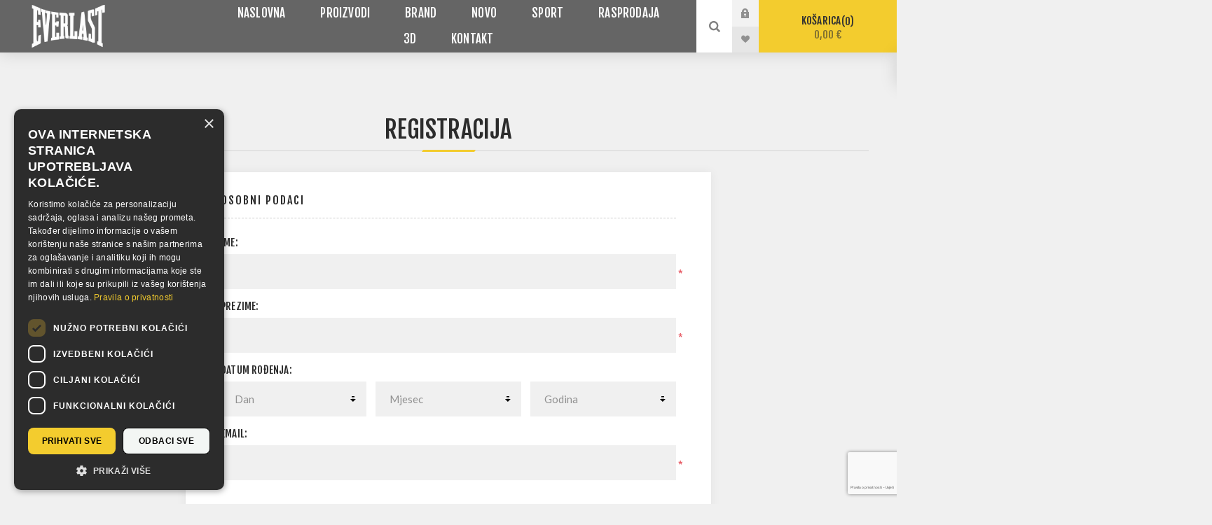

--- FILE ---
content_type: text/html; charset=utf-8
request_url: https://www.everlast.hr/register?returnUrl=%2Fproteini
body_size: 17838
content:
<!DOCTYPE html><html lang="hr" dir="ltr" class="html-registration-page"><head><title>Register - Pride Webshop</title><meta charset="UTF-8"><meta name="description" content=""><meta name="keywords" content=""><meta name="generator" content="nopCommerce"><meta name="viewport" content="width=device-width, initial-scale=1.0, minimum-scale=1.0, maximum-scale=2.0"><link rel="preload" as="font" href="/Themes/Venture/Content/fonts/venture-font.woff" crossorigin><link href="https://fonts.googleapis.com/css?family=Fjalla+One&amp;subset=latin-ext&amp;display=swap" rel="stylesheet"><link href="https://fonts.googleapis.com/css?family=Lato&amp;subset=latin-ext&amp;display=swap" rel="stylesheet"><meta name="facebook-domain-verification" content="f6b8z4uis1ea83rb098y7qess49oaf"><link rel="stylesheet" href="/Plugins/SevenSpikes.Core/Styles/perfect-scrollbar.min.css"><link rel="stylesheet" href="/Themes/Venture/Content/css/styles.css"><link rel="stylesheet" href="/Themes/Venture/Content/css/mobile.css"><link rel="stylesheet" href="/Themes/Venture/Content/css/480.css"><link rel="stylesheet" href="/Themes/Venture/Content/css/768.css"><link rel="stylesheet" href="/Themes/Venture/Content/css/1200.css"><link rel="stylesheet" href="/Themes/Venture/Content/CSS/custom-styles.css"><link rel="stylesheet" href="/Plugins/SevenSpikes.Nop.Plugins.MegaMenu/Themes/Venture/Content/MegaMenu.css"><link rel="stylesheet" href="/Plugins/SevenSpikes.Nop.Plugins.AjaxCart/Themes/Venture/Content/ajaxCart.css"><link rel="stylesheet" href="/Plugins/SevenSpikes.Nop.Plugins.ProductRibbons/Styles/Ribbons.common.css"><link rel="stylesheet" href="/Plugins/SevenSpikes.Nop.Plugins.ProductRibbons/Themes/Venture/Content/Ribbons.css"><link rel="stylesheet" href="/Plugins/SevenSpikes.Nop.Plugins.QuickView/Themes/Venture/Content/QuickView.css"><link rel="stylesheet" href="/lib_npm/filepond/filepond.min.css"><link rel="stylesheet" href="/lib_npm/filepond-plugin-get-file/filepond-plugin-get-file.min.css"><link rel="stylesheet" href="/Themes/Venture/Content/css/theme.custom-7.css"><script async src="/Plugins/FoxNetSoft.GoogleAnalytics4/Scripts/GoogleAnalytics4.js"></script><script>window.dataLayer=window.dataLayer||[];var GA4_productImpressions=GA4_productImpressions||[],GA4_productDetails=GA4_productDetails||[],GA4_cartproducts=GA4_cartproducts||[],GA4_wishlistproducts=GA4_wishlistproducts||[]</script><script>(function(n,t,i,r,u){n[r]=n[r]||[];n[r].push({"gtm.start":(new Date).getTime(),event:"gtm.js"});var e=t.getElementsByTagName(i)[0],f=t.createElement(i),o=r!="dataLayer"?"&l="+r:"";f.async=!0;f.src="https://www.googletagmanager.com/gtm.js?id="+u+o;e.parentNode.insertBefore(f,e)})(window,document,"script","dataLayer","GTM-W7N7CJSR")</script><link rel="apple-touch-icon" sizes="180x180" href="/icons/icons_0/apple-touch-icon.png"><link rel="icon" type="image/png" sizes="32x32" href="/icons/icons_0/favicon-32x32.png"><link rel="icon" type="image/png" sizes="16x16" href="/icons/icons_0/favicon-16x16.png"><link rel="manifest" href="/icons/icons_0/site.webmanifest"><link rel="mask-icon" href="/icons/icons_0/safari-pinned-tab.svg" color="#5bbad5"><link rel="shortcut icon" href="/icons/icons_0/favicon.ico"><meta name="msapplication-TileColor" content="#da532c"><meta name="msapplication-config" content="/icons/icons_0/browserconfig.xml"><meta name="theme-color" content="#ffffff"><body class="dark-theme storeId7"><input name="__RequestVerificationToken" type="hidden" value="CfDJ8HYL9nyIgZVNlX7yaIH11J3ohOomRHSkAplGtjdgrF3cXxH_HlPUU5A1GIklf8pbaDX_u-m4jL0H6kUdDT5tA-bdo6Zz8LEramwDSj91GWK4HtfNshYCxSRHL4Do661NSv_Oha3LROgMUfkoezYQzvw"><div class="page-loader"><div class="loader"></div></div><noscript><iframe src="https://www.googletagmanager.com/ns.html?id=GTM-W7N7CJSR" height="0" width="0" style="display:none;visibility:hidden"></iframe></noscript><div class="ajax-loading-block-window" style="display:none"></div><div id="dialog-notifications-success" role="status" aria-live="polite" aria-atomic="true" title="Notification" style="display:none"></div><div id="dialog-notifications-error" role="alert" aria-live="assertive" aria-atomic="true" title="Error" style="display:none"></div><div id="dialog-notifications-warning" role="alert" aria-live="assertive" aria-atomic="true" title="Warning" style="display:none"></div><div id="bar-notification" class="bar-notification-container" role="status" aria-live="polite" aria-atomic="true" data-close="Close"></div><div class="master-wrapper-page"><div class="header"><div class="header-upper"><div class="header-selectors-wrapper"></div></div><div class="header-lower"><div class="header-left"><div class="header-logo"><a href="/" class="logo"> <img alt="Everlast" src="https://www.everlast.hr/images/thumbs/0014137_everlast-logo.png"></a></div></div><div class="header-center"><div class="header-menu dark-layout"><div class="close-menu"><div class="mobile-logo"><a href="/" class="logo"> <img alt="Everlast" src="https://www.everlast.hr/images/thumbs/0014137_everlast-logo.png"></a></div><span>Close</span></div><ul class="mega-menu" data-isrtlenabled="false" data-enableclickfordropdown="false"><li><a href="/" title="Naslovna"><span> Naslovna</span></a><li class="has-sublist with-dropdown-in-grid"><span class="with-subcategories single-item-categories labelfornextplusbutton">Proizvodi</span><div class="dropdown categories fullWidth boxes-8"><div class="row-wrapper"><div class="row"><div class="box"><div class="picture-title-wrap"><div class="title"><a href="/rukavice" title="Rukavice"><span>Rukavice</span></a></div><div class="picture"><a href="/rukavice" title="Show products in category Rukavice"> <img class="lazy" alt="Picture for category Rukavice" src="[data-uri]" data-original="https://www.everlast.hr/images/thumbs/0013562_gloves_140.jpeg"> </a></div></div><ul class="subcategories"><li class="subcategory-item"><a href="/klasicni-stil" title="Klasični stil"><span>Klasi&#x10D;ni stil</span></a><li class="subcategory-item"><a href="/shadow-stil" title="Za vreću"><span>Za vre&#x107;u</span></a><li class="subcategory-item"><a href="/s-otvorenim-prstima" title="S otvorenim prstima"><span>S otvorenim prstima</span></a><li class="subcategory-item"><a href="/ostale" title="Ostale"><span>Ostale</span></a></ul></div><div class="box"><div class="picture-title-wrap"><div class="title"><a href="/vrece" title="Vreće"><span>Vre&#x107;e</span></a></div><div class="picture"><a href="/vrece" title="Show products in category Vreće"> <img class="lazy" alt="Picture for category Vreće" src="[data-uri]" data-original="https://www.everlast.hr/images/thumbs/0013421_heavy-bags_140.jpeg"> </a></div></div><ul class="subcategories"><li class="subcategory-item"><a href="/visece" title="Viseće"><span>Vise&#x107;e</span></a><li class="subcategory-item"><a href="/samostojece" title="Samostojeće"><span>Samostoje&#x107;e</span></a><li class="subcategory-item"><a href="/vrecelutke-za-bacanje-i-udaranje" title="Vreće/lutke za bacanje i udaranje"><span>Vre&#x107;e/lutke za bacanje i udaranje</span></a></ul></div><div class="box"><div class="picture-title-wrap"><div class="title"><a href="/kruske-i-lopte" title="Kruške i lopte"><span>Kru&#x161;ke i lopte</span></a></div><div class="picture"><a href="/kruske-i-lopte" title="Show products in category Kruške i lopte"> <img class="lazy" alt="Picture for category Kruške i lopte" src="[data-uri]" data-original="https://www.everlast.hr/images/thumbs/0013427_speed-bags-balls_140.jpeg"> </a></div></div></div><div class="box"><div class="picture-title-wrap"><div class="title"><a href="/fokuseri" title="Fokuseri"><span>Fokuseri</span></a></div><div class="picture"><a href="/fokuseri" title="Show products in category Fokuseri"> <img class="lazy" alt="Picture for category Fokuseri" src="[data-uri]" data-original="https://www.everlast.hr/images/thumbs/0013430_targets_140.jpeg"> </a></div></div><ul class="subcategories"><li class="subcategory-item"><a href="/sape-fokuseri" title="Šape"><span>&#x160;ape</span></a><li class="subcategory-item"><a href="/lopatice-vesla" title="Lopatice, vesla"><span>Lopatice, vesla</span></a><li class="subcategory-item"><a href="/jastuci" title="Jastuci"><span>Jastuci</span></a><li class="subcategory-item"><a href="/stitovi-za-tijelo" title="Štitovi za tijelo"><span>&#x160;titovi za tijelo</span></a></ul></div><div class="box"><div class="picture-title-wrap"><div class="title"><a href="/zastitna-oprema" title="Zaštitna oprema"><span>Za&#x161;titna oprema</span></a></div><div class="picture"><a href="/zastitna-oprema" title="Show products in category Zaštitna oprema"> <img class="lazy" alt="Picture for category Zaštitna oprema" src="[data-uri]" data-original="https://www.everlast.hr/images/thumbs/0013467_zastitna-oprema_140.jpeg"> </a></div></div><ul class="subcategories"><li class="subcategory-item"><a href="/kacige" title="Kacige"><span>Kacige</span></a><li class="subcategory-item"><a href="/oklopi" title="Oklopi"><span>Oklopi</span></a><li class="subcategory-item"><a href="/stitnici-za-ruke-i-noge" title="Štitnici za ruke i noge"><span>&#x160;titnici za ruke i noge</span></a><li class="subcategory-item"><a href="/stitnici-za-genitalije" title="Štitnici za genitalije"><span>&#x160;titnici za genitalije</span></a><li class="subcategory-item all"><a class="view-all" href="/zastitna-oprema" title="Pogledaj sve"> <span>Pogledaj sve</span> </a></ul></div><div class="box"><div class="picture-title-wrap"><div class="title"><a href="/sportska-odjeca" title="Sportska odjeća"><span>Sportska odje&#x107;a</span></a></div><div class="picture"><a href="/sportska-odjeca" title="Show products in category Sportska odjeća"> <img class="lazy" alt="Picture for category Sportska odjeća" src="[data-uri]" data-original="https://www.everlast.hr/images/thumbs/0013432_sportska-odjeca_140.jpeg"> </a></div></div><ul class="subcategories"><li class="subcategory-item"><a href="/karate" title="Karate"><span>Karate</span></a><li class="subcategory-item"><a href="/taekwondo" title="Taekwondo"><span>Taekwondo</span></a><li class="subcategory-item"><a href="/judojiu-jitsu" title="Judo/Jiu-jitsu"><span>Judo/Jiu-jitsu</span></a><li class="subcategory-item"><a href="/boks" title="Boks"><span>Boks</span></a><li class="subcategory-item all"><a class="view-all" href="/sportska-odjeca" title="Pogledaj sve"> <span>Pogledaj sve</span> </a></ul></div><div class="box"><div class="picture-title-wrap"><div class="title"><a href="/sportska-obuca" title="Sportska obuća"><span>Sportska obu&#x107;a</span></a></div><div class="picture"><a href="/sportska-obuca" title="Show products in category Sportska obuća"> <img class="lazy" alt="Picture for category Sportska obuća" src="[data-uri]" data-original="https://www.everlast.hr/images/thumbs/0018024_sportska-obuca_140.jpeg"> </a></div></div><ul class="subcategories"><li class="subcategory-item"><a href="/taekwondo-3" title="Taekwondo"><span>Taekwondo</span></a><li class="subcategory-item"><a href="/boks-3" title="Boks"><span>Boks</span></a><li class="subcategory-item"><a href="/hrvanje-4" title="Hrvanje"><span>Hrvanje</span></a><li class="subcategory-item"><a href="/savate" title="Savate"><span>Savate</span></a><li class="subcategory-item all"><a class="view-all" href="/sportska-obuca" title="Pogledaj sve"> <span>Pogledaj sve</span> </a></ul></div><div class="box"><div class="picture-title-wrap"><div class="title"><a href="/sportske-torbe" title="Sportske torbe"><span>Sportske torbe</span></a></div><div class="picture"><a href="/sportske-torbe" title="Show products in category Sportske torbe"> <img class="lazy" alt="Picture for category Sportske torbe" src="[data-uri]" data-original="https://www.everlast.hr/images/thumbs/0013450_sportske-torbe_140.jpeg"> </a></div></div></div></div><div class="row"><div class="box"><div class="picture-title-wrap"><div class="title"><a href="/fitness-snaga-i-kondicija" title="Fitness, snaga i kondicija"><span>Fitness, snaga i kondicija</span></a></div><div class="picture"><a href="/fitness-snaga-i-kondicija" title="Show products in category Fitness, snaga i kondicija"> <img class="lazy" alt="Picture for category Fitness, snaga i kondicija" src="[data-uri]" data-original="https://www.everlast.hr/images/thumbs/0013439_fitness-snaga-i-kondicija_140.jpeg"> </a></div></div><ul class="subcategories"><li class="subcategory-item"><a href="/rekviziti" title="Rekviziti"><span>Rekviziti</span></a><li class="subcategory-item"><a href="/sprave-i-utezi" title="Sprave i utezi"><span>Sprave i utezi</span></a><li class="subcategory-item"><a href="/fitness-rukavice" title="Fitness rukavice"><span>Fitness rukavice</span></a><li class="subcategory-item"><a href="/vijace" title="Vijače"><span>Vija&#x10D;e</span></a></ul></div><div class="box"><div class="picture-title-wrap"><div class="title"><a href="/strunjace-i-borilista" title="Strunjače i borilišta"><span>Strunja&#x10D;e i borili&#x161;ta</span></a></div><div class="picture"><a href="/strunjace-i-borilista" title="Show products in category Strunjače i borilišta"> <img class="lazy" alt="Picture for category Strunjače i borilišta" src="[data-uri]" data-original="https://www.everlast.hr/images/thumbs/0013440_strunjace-i-borilista_140.jpeg"> </a></div></div></div><div class="box"><div class="picture-title-wrap"><div class="title"><a href="/ringovi-i-kavezi" title="Ringovi i kavezi"><span>Ringovi i kavezi</span></a></div><div class="picture"><a href="/ringovi-i-kavezi" title="Show products in category Ringovi i kavezi"> <img class="lazy" alt="Picture for category Ringovi i kavezi" src="[data-uri]" data-original="https://www.everlast.hr/images/thumbs/0014673_ringovi-i-kavezi_140.jpeg"> </a></div></div></div><div class="box"><div class="picture-title-wrap"><div class="title"><a href="/mjeraci-vremena" title="Mjerači vremena"><span>Mjera&#x10D;i vremena</span></a></div><div class="picture"><a href="/mjeraci-vremena" title="Show products in category Mjerači vremena"> <img class="lazy" alt="Picture for category Mjerači vremena" src="[data-uri]" data-original="https://www.everlast.hr/images/thumbs/0013442_mjeraci-vremena_140.jpeg"> </a></div></div></div><div class="box"><div class="picture-title-wrap"><div class="title"><a href="/oruzje-i-palice" title="Oružje i palice"><span>Oru&#x17E;je i palice</span></a></div><div class="picture"><a href="/oruzje-i-palice" title="Show products in category Oružje i palice"> <img class="lazy" alt="Picture for category Oružje i palice" src="[data-uri]" data-original="https://www.everlast.hr/images/thumbs/0013451_oruzje-i-palice_140.jpeg"> </a></div></div></div><div class="box"><div class="picture-title-wrap"><div class="title"><a href="/video-knjige-i-posteri" title="Video, knjige i posteri"><span>Video, knjige i posteri</span></a></div><div class="picture"><a href="/video-knjige-i-posteri" title="Show products in category Video, knjige i posteri"> <img class="lazy" alt="Picture for category Video, knjige i posteri" src="[data-uri]" data-original="https://www.everlast.hr/images/thumbs/0013443_video-knjige-i-posteri_140.jpeg"> </a></div></div></div><div class="box"><div class="picture-title-wrap"><div class="title"><a href="/promotivni-artikli" title="Suveniri i darovi"><span>Suveniri i darovi</span></a></div><div class="picture"><a href="/promotivni-artikli" title="Show products in category Suveniri i darovi"> <img class="lazy" alt="Picture for category Suveniri i darovi" src="[data-uri]" data-original="https://www.everlast.hr/images/thumbs/0013444_promotivni-artikli_140.jpeg"> </a></div></div></div><div class="box"><div class="picture-title-wrap"><div class="title"><a href="/ostalo" title="Ostalo"><span>Ostalo</span></a></div><div class="picture"><a href="/ostalo" title="Show products in category Ostalo"> <img class="lazy" alt="Picture for category Ostalo" src="[data-uri]" data-original="https://www.everlast.hr/images/thumbs/0013445_ostalo_140.jpeg"> </a></div></div></div></div><div class="row"><div class="box"><div class="picture-title-wrap"><div class="title"><a href="/taekwondo-elektronika" title="Taekwondo elektronika"><span>Taekwondo elektronika</span></a></div><div class="picture"><a href="/taekwondo-elektronika" title="Show products in category Taekwondo elektronika"> <img class="lazy" alt="Picture for category Taekwondo elektronika" src="[data-uri]" data-original="https://www.everlast.hr/images/thumbs/0013447_taekwondo-elektronika_140.jpeg"> </a></div></div></div><div class="box"><div class="picture-title-wrap"><div class="title"><a href="/3d" title="3D"><span>3D</span></a></div><div class="picture"><a href="/3d" title="Show products in category 3D"> <img class="lazy" alt="Picture for category 3D" src="[data-uri]" data-original="https://www.everlast.hr/images/thumbs/0014562_3d_140.jpeg"> </a></div></div></div><div class="box"><div class="picture-title-wrap"><div class="title"><a href="/ragbi" title="Ragbi"><span>Ragbi</span></a></div><div class="picture"><a href="/ragbi" title="Show products in category Ragbi"> <img class="lazy" alt="Picture for category Ragbi" src="[data-uri]" data-original="https://www.everlast.hr/images/thumbs/0016481_rugby_140.jpeg"> </a></div></div><ul class="subcategories"><li class="subcategory-item"><a href="/ragbi-lopte" title="Ragbi lopte"><span>Ragbi lopte</span></a><li class="subcategory-item"><a href="/ragbi-oprema" title="Ragbi oprema"><span>Ragbi oprema</span></a><li class="subcategory-item"><a href="/ragbi-odjeca" title="Ragbi odjeća"><span>Ragbi odje&#x107;a</span></a><li class="subcategory-item"><a href="/ragbi-promotivni-artikli" title="Ragbi promotivni artikli"><span>Ragbi promotivni artikli</span></a></ul></div><div class="box"><div class="picture-title-wrap"><div class="title"><a href="/super-akcija" title="Rasprodaja"><span>Rasprodaja</span></a></div><div class="picture"><a href="/super-akcija" title="Show products in category Rasprodaja"> <img class="lazy" alt="Picture for category Rasprodaja" src="[data-uri]" data-original="https://www.everlast.hr/images/thumbs/0013469_sale_140.jpeg"> </a></div></div></div><div class="box"><div class="picture-title-wrap"><div class="title"><a href="/iznajmljivanje-opreme-i-organizacija-natjecanja" title="Iznajmljivanje opreme i organizacija natjecanja"><span>Iznajmljivanje opreme i organizacija natjecanja</span></a></div><div class="picture"><a href="/iznajmljivanje-opreme-i-organizacija-natjecanja" title="Show products in category Iznajmljivanje opreme i organizacija natjecanja"> <img class="lazy" alt="Picture for category Iznajmljivanje opreme i organizacija natjecanja" src="[data-uri]" data-original="https://www.everlast.hr/images/thumbs/0013581_iznajmljivanje-opreme-i-organizacija-natjecanja_140.jpeg"> </a></div></div></div><div class="box"><div class="picture-title-wrap"><div class="title"><a href="/prikazi-sve" title="Prikaži sve"><span>Prika&#x17E;i sve</span></a></div><div class="picture"><a href="/prikazi-sve" title="Show products in category Prikaži sve"> <img class="lazy" alt="Picture for category Prikaži sve" src="[data-uri]" data-original="https://www.everlast.hr/images/thumbs/0013579_prikazi-sve_140.jpeg"> </a></div></div></div><div class="box"><div class="picture-title-wrap"><div class="title"><a href="/zivotni-stil" title="Životni stil"><span>&#x17D;ivotni stil</span></a></div><div class="picture"><a href="/zivotni-stil" title="Show products in category Životni stil"> <img class="lazy" alt="Picture for category Životni stil" src="[data-uri]" data-original="https://www.everlast.hr/images/thumbs/0013578_lifestyle_140.jpeg"> </a></div></div></div><div class="empty-box"></div></div></div></div><li class="has-sublist with-dropdown-in-grid"><a class="with-subcategories" href="/manufacturer/all" title="Brand"><span>Brand</span></a><div class="dropdown manufacturers fullWidth boxes-6"><div class="row-wrapper"><div class="row"><div class="box"><div class="title"><a class="manufacturer" href="/everlast" title="Everlast"><span>Everlast</span></a></div><div class="picture"><a class="manufacturer" href="/everlast" title="Everlast"> <img class="lazy" src="[data-uri]" data-original="https://www.everlast.hr/images/thumbs/0013425_everlast_165.jpeg" alt="Picture for category Everlast" title="Picture for category Everlast"> </a></div></div><div class="empty-box"></div><div class="empty-box"></div><div class="empty-box"></div><div class="empty-box"></div><div class="empty-box"></div></div></div></div><li><a href="/newproducts" title="Novo"><span> Novo</span></a><li class="has-sublist"><a href="/shop-sport" class="with-subcategories" title="Sport"><span> Sport</span></a><div class="plus-button"></div><div class="sublist-wrap"><ul class="sublist"><li class="back-button"><span>Back</span><li class="js-ajax-filters-url"><a href="/shop-sport#/specFilters=1m!#-!1&amp;pageSize=16&amp;viewMode=grid&amp;orderBy=0&amp;pageNumber=1" title="Boks"><span> Boks</span></a><li class="js-ajax-filters-url"><a href="/shop-sport#/specFilters=1m!#-!7&amp;pageSize=16&amp;viewMode=grid&amp;orderBy=0&amp;pageNumber=1" title="Hrvanje"><span> Hrvanje</span></a><li class="js-ajax-filters-url"><a href="/shop-sport#/specFilters=1m!#-!6&amp;pageSize=16&amp;viewMode=grid&amp;orderBy=0&amp;pageNumber=1" title="Judo"><span> Judo</span></a><li class="js-ajax-filters-url"><a href="/shop-sport#/specFilters=1m!#-!3&amp;pageSize=16&amp;viewMode=grid&amp;orderBy=0&amp;pageNumber=1" title="Karate"><span> Karate</span></a><li class="js-ajax-filters-url"><a href="/shop-sport#/specFilters=1m!#-!4&amp;pageSize=16&amp;viewMode=grid&amp;orderBy=0&amp;pageNumber=1" title="Kick &amp; Thai Boxing"><span> Kick &amp; Thai Boxing</span></a><li class="js-ajax-filters-url"><a href="/shop-sport#/specFilters=1m!#-!2&amp;pageSize=16&amp;viewMode=grid&amp;orderBy=0&amp;pageNumber=1" title="Taekwondo"><span> Taekwondo</span></a><li class="js-ajax-filters-url"><a href="/shop-sport#/specFilters=1m!#-!8&amp;pageSize=16&amp;viewMode=grid&amp;orderBy=0&amp;pageNumber=1" title="Oblikovanje tijela"><span> Oblikovanje tijela</span></a></ul></div><li class="root-category"><a href="/super-akcija" title="Rasprodaja"><span> Rasprodaja</span></a><li class="root-category"><a href="/3d" title="3D"><span> 3D</span></a><li><a href="/contactus" title="Kontakt"><span> Kontakt</span></a></ul><div class="menu-title"><span>Menu</span></div><ul class="mega-menu-responsive"><li><a href="/" title="Naslovna"><span> Naslovna</span></a><li class="has-sublist"><span class="with-subcategories single-item-categories labelfornextplusbutton">Proizvodi</span><div class="plus-button"></div><div class="sublist-wrap"><ul class="sublist"><li class="back-button"><span>Back</span><li class="has-sublist"><a href="/rukavice" title="Rukavice" class="with-subcategories"><span>Rukavice</span></a><div class="plus-button"></div><div class="sublist-wrap"><ul class="sublist"><li class="back-button"><span>Back</span><li><a class="lastLevelCategory" href="/klasicni-stil" title="Klasični stil"><span>Klasi&#x10D;ni stil</span></a><li><a class="lastLevelCategory" href="/shadow-stil" title="Za vreću"><span>Za vre&#x107;u</span></a><li><a class="lastLevelCategory" href="/s-otvorenim-prstima" title="S otvorenim prstima"><span>S otvorenim prstima</span></a><li><a class="lastLevelCategory" href="/ostale" title="Ostale"><span>Ostale</span></a></ul></div><li class="has-sublist"><a href="/vrece" title="Vreće" class="with-subcategories"><span>Vre&#x107;e</span></a><div class="plus-button"></div><div class="sublist-wrap"><ul class="sublist"><li class="back-button"><span>Back</span><li><a class="lastLevelCategory" href="/visece" title="Viseće"><span>Vise&#x107;e</span></a><li><a class="lastLevelCategory" href="/samostojece" title="Samostojeće"><span>Samostoje&#x107;e</span></a><li><a class="lastLevelCategory" href="/vrecelutke-za-bacanje-i-udaranje" title="Vreće/lutke za bacanje i udaranje"><span>Vre&#x107;e/lutke za bacanje i udaranje</span></a></ul></div><li><a class="lastLevelCategory" href="/kruske-i-lopte" title="Kruške i lopte"><span>Kru&#x161;ke i lopte</span></a><li class="has-sublist"><a href="/fokuseri" title="Fokuseri" class="with-subcategories"><span>Fokuseri</span></a><div class="plus-button"></div><div class="sublist-wrap"><ul class="sublist"><li class="back-button"><span>Back</span><li><a class="lastLevelCategory" href="/sape-fokuseri" title="Šape"><span>&#x160;ape</span></a><li><a class="lastLevelCategory" href="/lopatice-vesla" title="Lopatice, vesla"><span>Lopatice, vesla</span></a><li><a class="lastLevelCategory" href="/jastuci" title="Jastuci"><span>Jastuci</span></a><li><a class="lastLevelCategory" href="/stitovi-za-tijelo" title="Štitovi za tijelo"><span>&#x160;titovi za tijelo</span></a></ul></div><li class="has-sublist"><a href="/zastitna-oprema" title="Zaštitna oprema" class="with-subcategories"><span>Za&#x161;titna oprema</span></a><div class="plus-button"></div><div class="sublist-wrap"><ul class="sublist"><li class="back-button"><span>Back</span><li><a class="lastLevelCategory" href="/kacige" title="Kacige"><span>Kacige</span></a><li><a class="lastLevelCategory" href="/oklopi" title="Oklopi"><span>Oklopi</span></a><li><a class="lastLevelCategory" href="/stitnici-za-ruke-i-noge" title="Štitnici za ruke i noge"><span>&#x160;titnici za ruke i noge</span></a><li><a class="lastLevelCategory" href="/stitnici-za-genitalije" title="Štitnici za genitalije"><span>&#x160;titnici za genitalije</span></a><li><a class="view-all" href="/zastitna-oprema" title="Pogledaj sve"> <span>Pogledaj sve</span> </a></ul></div><li class="has-sublist"><a href="/sportska-odjeca" title="Sportska odjeća" class="with-subcategories"><span>Sportska odje&#x107;a</span></a><div class="plus-button"></div><div class="sublist-wrap"><ul class="sublist"><li class="back-button"><span>Back</span><li class="has-sublist"><a href="/karate" title="Karate" class="with-subcategories"><span>Karate</span></a><div class="plus-button"></div><div class="sublist-wrap"><ul class="sublist"><li class="back-button"><span>Back</span><li><a class="lastLevelCategory" href="/wkf-kumite" title="WKF kumite"><span>WKF kumite</span></a><li><a class="lastLevelCategory" href="/kata" title="Kata"><span>Kata</span></a></ul></div><li class="has-sublist"><a href="/taekwondo" title="Taekwondo" class="with-subcategories"><span>Taekwondo</span></a><div class="plus-button"></div><div class="sublist-wrap"><ul class="sublist"><li class="back-button"><span>Back</span><li><a class="lastLevelCategory" href="/wtf-kyorugi" title="WT kyorugi"><span>WT kyorugi</span></a><li><a class="lastLevelCategory" href="/wtf-poomsae" title="WTF poomsae"><span>WTF poomsae</span></a><li><a class="lastLevelCategory" href="/itf" title="ITF"><span>ITF</span></a></ul></div><li><a class="lastLevelCategory" href="/judojiu-jitsu" title="Judo/Jiu-jitsu"><span>Judo/Jiu-jitsu</span></a><li><a class="lastLevelCategory" href="/boks" title="Boks"><span>Boks</span></a><li><a class="view-all" href="/sportska-odjeca" title="Pogledaj sve"> <span>Pogledaj sve</span> </a></ul></div><li class="has-sublist"><a href="/sportska-obuca" title="Sportska obuća" class="with-subcategories"><span>Sportska obu&#x107;a</span></a><div class="plus-button"></div><div class="sublist-wrap"><ul class="sublist"><li class="back-button"><span>Back</span><li><a class="lastLevelCategory" href="/taekwondo-3" title="Taekwondo"><span>Taekwondo</span></a><li><a class="lastLevelCategory" href="/boks-3" title="Boks"><span>Boks</span></a><li><a class="lastLevelCategory" href="/hrvanje-4" title="Hrvanje"><span>Hrvanje</span></a><li><a class="lastLevelCategory" href="/savate" title="Savate"><span>Savate</span></a><li><a class="view-all" href="/sportska-obuca" title="Pogledaj sve"> <span>Pogledaj sve</span> </a></ul></div><li><a class="lastLevelCategory" href="/sportske-torbe" title="Sportske torbe"><span>Sportske torbe</span></a><li class="has-sublist"><a href="/fitness-snaga-i-kondicija" title="Fitness, snaga i kondicija" class="with-subcategories"><span>Fitness, snaga i kondicija</span></a><div class="plus-button"></div><div class="sublist-wrap"><ul class="sublist"><li class="back-button"><span>Back</span><li><a class="lastLevelCategory" href="/rekviziti" title="Rekviziti"><span>Rekviziti</span></a><li><a class="lastLevelCategory" href="/sprave-i-utezi" title="Sprave i utezi"><span>Sprave i utezi</span></a><li><a class="lastLevelCategory" href="/fitness-rukavice" title="Fitness rukavice"><span>Fitness rukavice</span></a><li><a class="lastLevelCategory" href="/vijace" title="Vijače"><span>Vija&#x10D;e</span></a></ul></div><li><a class="lastLevelCategory" href="/strunjace-i-borilista" title="Strunjače i borilišta"><span>Strunja&#x10D;e i borili&#x161;ta</span></a><li><a class="lastLevelCategory" href="/ringovi-i-kavezi" title="Ringovi i kavezi"><span>Ringovi i kavezi</span></a><li><a class="lastLevelCategory" href="/mjeraci-vremena" title="Mjerači vremena"><span>Mjera&#x10D;i vremena</span></a><li><a class="lastLevelCategory" href="/oruzje-i-palice" title="Oružje i palice"><span>Oru&#x17E;je i palice</span></a><li><a class="lastLevelCategory" href="/video-knjige-i-posteri" title="Video, knjige i posteri"><span>Video, knjige i posteri</span></a><li><a class="lastLevelCategory" href="/promotivni-artikli" title="Suveniri i darovi"><span>Suveniri i darovi</span></a><li><a class="lastLevelCategory" href="/ostalo" title="Ostalo"><span>Ostalo</span></a><li><a class="lastLevelCategory" href="/taekwondo-elektronika" title="Taekwondo elektronika"><span>Taekwondo elektronika</span></a><li><a class="lastLevelCategory" href="/3d" title="3D"><span>3D</span></a><li class="has-sublist"><a href="/ragbi" title="Ragbi" class="with-subcategories"><span>Ragbi</span></a><div class="plus-button"></div><div class="sublist-wrap"><ul class="sublist"><li class="back-button"><span>Back</span><li><a class="lastLevelCategory" href="/ragbi-lopte" title="Ragbi lopte"><span>Ragbi lopte</span></a><li><a class="lastLevelCategory" href="/ragbi-oprema" title="Ragbi oprema"><span>Ragbi oprema</span></a><li><a class="lastLevelCategory" href="/ragbi-odjeca" title="Ragbi odjeća"><span>Ragbi odje&#x107;a</span></a><li><a class="lastLevelCategory" href="/ragbi-promotivni-artikli" title="Ragbi promotivni artikli"><span>Ragbi promotivni artikli</span></a></ul></div><li><a class="lastLevelCategory" href="/super-akcija" title="Rasprodaja"><span>Rasprodaja</span></a><li><a class="lastLevelCategory" href="/iznajmljivanje-opreme-i-organizacija-natjecanja" title="Iznajmljivanje opreme i organizacija natjecanja"><span>Iznajmljivanje opreme i organizacija natjecanja</span></a><li><a class="lastLevelCategory" href="/prikazi-sve" title="Prikaži sve"><span>Prika&#x17E;i sve</span></a><li><a class="lastLevelCategory" href="/zivotni-stil" title="Životni stil"><span>&#x17D;ivotni stil</span></a></ul></div><li class="has-sublist"><a class="with-subcategories" href="/manufacturer/all" title="Brand"><span>Brand</span></a><div class="plus-button"></div><div class="sublist-wrap"><ul class="sublist"><li class="back-button"><span>Back</span><li><a href="/everlast" title="Everlast"><span>Everlast</span></a></ul></div><li><a href="/newproducts" title="Novo"><span> Novo</span></a><li class="has-sublist"><a href="/shop-sport" class="with-subcategories" title="Sport"><span> Sport</span></a><div class="plus-button"></div><div class="sublist-wrap"><ul class="sublist"><li class="back-button"><span>Back</span><li class="js-ajax-filters-url"><a href="/shop-sport#/specFilters=1m!#-!1&amp;pageSize=16&amp;viewMode=grid&amp;orderBy=0&amp;pageNumber=1" title="Boks"><span> Boks</span></a><li class="js-ajax-filters-url"><a href="/shop-sport#/specFilters=1m!#-!7&amp;pageSize=16&amp;viewMode=grid&amp;orderBy=0&amp;pageNumber=1" title="Hrvanje"><span> Hrvanje</span></a><li class="js-ajax-filters-url"><a href="/shop-sport#/specFilters=1m!#-!6&amp;pageSize=16&amp;viewMode=grid&amp;orderBy=0&amp;pageNumber=1" title="Judo"><span> Judo</span></a><li class="js-ajax-filters-url"><a href="/shop-sport#/specFilters=1m!#-!3&amp;pageSize=16&amp;viewMode=grid&amp;orderBy=0&amp;pageNumber=1" title="Karate"><span> Karate</span></a><li class="js-ajax-filters-url"><a href="/shop-sport#/specFilters=1m!#-!4&amp;pageSize=16&amp;viewMode=grid&amp;orderBy=0&amp;pageNumber=1" title="Kick &amp; Thai Boxing"><span> Kick &amp; Thai Boxing</span></a><li class="js-ajax-filters-url"><a href="/shop-sport#/specFilters=1m!#-!2&amp;pageSize=16&amp;viewMode=grid&amp;orderBy=0&amp;pageNumber=1" title="Taekwondo"><span> Taekwondo</span></a><li class="js-ajax-filters-url"><a href="/shop-sport#/specFilters=1m!#-!8&amp;pageSize=16&amp;viewMode=grid&amp;orderBy=0&amp;pageNumber=1" title="Oblikovanje tijela"><span> Oblikovanje tijela</span></a></ul></div><li class="root-category"><a href="/super-akcija" title="Rasprodaja"><span> Rasprodaja</span></a><li class="root-category"><a href="/3d" title="3D"><span> 3D</span></a><li><a href="/contactus" title="Kontakt"><span> Kontakt</span></a></ul><div class="mobile-menu-items"><div class="header-links"><div class="header-links-box"><div class="header-links-box-top not-authenticated"><div class="header-link-wrapper login"><a href="/login?returnUrl=%2Fproteini" title="Prijava" class="ico-login">Prijava</a></div><div class="header-link-wrapper register"><a href="/register?returnUrl=%2Fproteini" title="Registracija" class="ico-register">Registracija</a></div></div><div class="header-links-box-bottom"><div class="header-link-wrapper"><a href="/wishlist" title="Lista želja" class="ico-wishlist"> <span class="wishlist-label">Lista želja</span> <span class="wishlist-qty">0</span> </a></div></div></div></div></div></div></div><div class="header-right"><div class="search-box store-search-box"><form method="get" id="small-search-box-form" action="/search"><input type="search" class="search-box-text" id="small-searchterms" autocomplete="off" name="q" placeholder="Pretraži trgovinu" aria-label="Pretraži trgovinu"> <button type="submit" class="button-1 search-box-button">Search</button></form><div class="search-opener">Search</div></div><div class="header-links"><div class="header-links-box"><div class="header-links-box-top not-authenticated"><div class="header-link-wrapper login"><a href="/login?returnUrl=%2Fproteini" title="Prijava" class="ico-login">Prijava</a></div><div class="header-link-wrapper register"><a href="/register?returnUrl=%2Fproteini" title="Registracija" class="ico-register">Registracija</a></div></div><div class="header-links-box-bottom"><div class="header-link-wrapper"><a href="/wishlist" title="Lista želja" class="ico-wishlist"> <span class="wishlist-label">Lista želja</span> <span class="wishlist-qty">0</span> </a></div></div></div></div><div class="cart-wrapper" id="flyout-cart" data-removeitemfromcarturl="/VentureTheme/RemoveItemFromCart" data-flyoutcarturl="/VentureTheme/FlyoutShoppingCart"><div id="topcartlink"><a href="/cart" class="ico-cart"> Košarica<span id="CartQuantityBox" class="cart-qty"><span class="cart-qty-number">0</span></span> <span class="cart-total">0,00 &#x20AC;</span> </a></div><div class="flyout-cart"><div class="mini-shopping-cart"><div class="count">0</div></div></div></div></div></div></div><div class="overlayOffCanvas"></div><div class="responsive-nav-wrapper-parent"><div class="responsive-nav-wrapper"><div class="menu-title"><span>Menu</span></div><div class="mobile-logo"><a href="/" class="logo"> <img alt="Everlast" src="https://www.everlast.hr/images/thumbs/0014137_everlast-logo.png"></a></div><div class="search-wrap"><span>Search</span></div><div class="shopping-cart-link"><a href="/cart">Košarica</a></div></div></div><div class="master-wrapper-content" id="main" role="main"><div class="ajaxCartInfo" data-getajaxcartbuttonurl="/NopAjaxCart/GetAjaxCartButtonsAjax" data-productpageaddtocartbuttonselector=".add-to-cart-button" data-productboxaddtocartbuttonselector=".product-box-add-to-cart-button" data-productboxproductitemelementselector=".product-item" data-usenopnotification="False" data-nopnotificationcartresource="The product has been added to your &lt;a href=&#34;/cart&#34;>shopping cart&lt;/a>" data-nopnotificationwishlistresource="The product has been added to your &lt;a href=&#34;/wishlist&#34;>wishlist&lt;/a>" data-enableonproductpage="True" data-enableoncatalogpages="True" data-minishoppingcartquatityformattingresource="{0}" data-miniwishlistquatityformattingresource="{0}" data-addtowishlistbuttonselector=".add-to-wishlist-button"></div><input id="addProductVariantToCartUrl" name="addProductVariantToCartUrl" type="hidden" value="/AddProductFromProductDetailsPageToCartAjax"> <input id="addProductToCartUrl" name="addProductToCartUrl" type="hidden" value="/AddProductToCartAjax"> <input id="miniShoppingCartUrl" name="miniShoppingCartUrl" type="hidden" value="/MiniShoppingCart"> <input id="flyoutShoppingCartUrl" name="flyoutShoppingCartUrl" type="hidden" value="/NopAjaxCartFlyoutShoppingCart"> <input id="checkProductAttributesUrl" name="checkProductAttributesUrl" type="hidden" value="/CheckIfProductOrItsAssociatedProductsHasAttributes"> <input id="getMiniProductDetailsViewUrl" name="getMiniProductDetailsViewUrl" type="hidden" value="/GetMiniProductDetailsView"> <input id="flyoutShoppingCartPanelSelector" name="flyoutShoppingCartPanelSelector" type="hidden" value="#flyout-cart"> <input id="shoppingCartMenuLinkSelector" name="shoppingCartMenuLinkSelector" type="hidden" value=".cart-qty"> <input id="wishlistMenuLinkSelector" name="wishlistMenuLinkSelector" type="hidden" value="span.wishlist-qty"><div id="product-ribbon-info" data-productid="0" data-productboxselector=".product-item, .item-holder" data-productboxpicturecontainerselector=".picture, .item-picture" data-productpagepicturesparentcontainerselector=".product-essential" data-productpagebugpicturecontainerselector=".picture" data-retrieveproductribbonsurl="/RetrieveProductRibbons"></div><div class="quickViewData" data-productselector=".product-item" data-productselectorchild=".buttons" data-retrievequickviewurl="/quickviewdata" data-quickviewbuttontext="Quick View" data-quickviewbuttontitle="Quick View" data-isquickviewpopupdraggable="False" data-enablequickviewpopupoverlay="True" data-accordionpanelsheightstyle="content" data-getquickviewbuttonroute="/getquickviewbutton"></div><div class="master-column-wrapper"><div class="center-1"><div class="page registration-page"><div class="page-title"><h1>Registracija</h1></div><div class="page-body"><form method="post" autocomplete="off" action="/register?returnurl=%2Fproteini"><div class="fieldset"><div class="title"><strong>Osobni Podaci</strong></div><div class="form-fields"><div class="inputs"><label for="FirstName">Ime:</label> <input type="text" data-val="true" data-val-required="Ime je obavezno." id="FirstName" name="FirstName"> <span class="required">*</span> <span class="field-validation-valid" data-valmsg-for="FirstName" data-valmsg-replace="true"></span></div><div class="inputs"><label for="LastName">Prezime:</label> <input type="text" data-val="true" data-val-required="Prezime je obavezno." id="LastName" name="LastName"> <span class="required">*</span> <span class="field-validation-valid" data-valmsg-for="LastName" data-valmsg-replace="true"></span></div><div class="inputs date-of-birth"><label>Datum rođenja:</label><div class="date-picker-wrapper"><select name="DateOfBirthDay"><option value='0'>Dan<option value='1'>1<option value='2'>2<option value='3'>3<option value='4'>4<option value='5'>5<option value='6'>6<option value='7'>7<option value='8'>8<option value='9'>9<option value='10'>10<option value='11'>11<option value='12'>12<option value='13'>13<option value='14'>14<option value='15'>15<option value='16'>16<option value='17'>17<option value='18'>18<option value='19'>19<option value='20'>20<option value='21'>21<option value='22'>22<option value='23'>23<option value='24'>24<option value='25'>25<option value='26'>26<option value='27'>27<option value='28'>28<option value='29'>29<option value='30'>30<option value='31'>31</select><select name="DateOfBirthMonth"><option value='0'>Mjesec<option value='1'>siječanj<option value='2'>veljača<option value='3'>ožujak<option value='4'>travanj<option value='5'>svibanj<option value='6'>lipanj<option value='7'>srpanj<option value='8'>kolovoz<option value='9'>rujan<option value='10'>listopad<option value='11'>studeni<option value='12'>prosinac</select><select name="DateOfBirthYear"><option value='0'>Godina<option value='1915'>1915<option value='1916'>1916<option value='1917'>1917<option value='1918'>1918<option value='1919'>1919<option value='1920'>1920<option value='1921'>1921<option value='1922'>1922<option value='1923'>1923<option value='1924'>1924<option value='1925'>1925<option value='1926'>1926<option value='1927'>1927<option value='1928'>1928<option value='1929'>1929<option value='1930'>1930<option value='1931'>1931<option value='1932'>1932<option value='1933'>1933<option value='1934'>1934<option value='1935'>1935<option value='1936'>1936<option value='1937'>1937<option value='1938'>1938<option value='1939'>1939<option value='1940'>1940<option value='1941'>1941<option value='1942'>1942<option value='1943'>1943<option value='1944'>1944<option value='1945'>1945<option value='1946'>1946<option value='1947'>1947<option value='1948'>1948<option value='1949'>1949<option value='1950'>1950<option value='1951'>1951<option value='1952'>1952<option value='1953'>1953<option value='1954'>1954<option value='1955'>1955<option value='1956'>1956<option value='1957'>1957<option value='1958'>1958<option value='1959'>1959<option value='1960'>1960<option value='1961'>1961<option value='1962'>1962<option value='1963'>1963<option value='1964'>1964<option value='1965'>1965<option value='1966'>1966<option value='1967'>1967<option value='1968'>1968<option value='1969'>1969<option value='1970'>1970<option value='1971'>1971<option value='1972'>1972<option value='1973'>1973<option value='1974'>1974<option value='1975'>1975<option value='1976'>1976<option value='1977'>1977<option value='1978'>1978<option value='1979'>1979<option value='1980'>1980<option value='1981'>1981<option value='1982'>1982<option value='1983'>1983<option value='1984'>1984<option value='1985'>1985<option value='1986'>1986<option value='1987'>1987<option value='1988'>1988<option value='1989'>1989<option value='1990'>1990<option value='1991'>1991<option value='1992'>1992<option value='1993'>1993<option value='1994'>1994<option value='1995'>1995<option value='1996'>1996<option value='1997'>1997<option value='1998'>1998<option value='1999'>1999<option value='2000'>2000<option value='2001'>2001<option value='2002'>2002<option value='2003'>2003<option value='2004'>2004<option value='2005'>2005<option value='2006'>2006<option value='2007'>2007<option value='2008'>2008<option value='2009'>2009<option value='2010'>2010<option value='2011'>2011<option value='2012'>2012<option value='2013'>2013<option value='2014'>2014<option value='2015'>2015<option value='2016'>2016<option value='2017'>2017<option value='2018'>2018<option value='2019'>2019<option value='2020'>2020<option value='2021'>2021<option value='2022'>2022<option value='2023'>2023<option value='2024'>2024<option value='2025'>2025</select></div><span class="field-validation-valid" data-valmsg-for="DateOfBirthDay" data-valmsg-replace="true"></span> <span class="field-validation-valid" data-valmsg-for="DateOfBirthMonth" data-valmsg-replace="true"></span> <span class="field-validation-valid" data-valmsg-for="DateOfBirthYear" data-valmsg-replace="true"></span></div><div class="inputs"><label for="Email">Email:</label> <input type="email" data-val="true" data-val-regex="Wrong email" data-val-regex-pattern="^(([^&lt;>()\[\]\\.,;:\s@&#34;]+(\.[^&lt;>()\[\]\\.,;:\s@&#34;]+)*)|(&#34;.+&#34;))@((\[[0-9]{1,3}\.[0-9]{1,3}\.[0-9]{1,3}\.[0-9]{1,3}])|(([a-zA-Z\-0-9]+\.)+[a-zA-Z]{2,}))$" data-val-required="Email je obavezan." id="Email" name="Email"> <span class="required">*</span> <span class="field-validation-valid" data-valmsg-for="Email" data-valmsg-replace="true"></span></div></div></div><div class="fieldset"><div class="title"><strong>Tvrtka</strong></div><div class="form-fields"><div class="inputs"><label for="Company">Ime tvrtke:</label> <input type="text" id="Company" name="Company"> <span class="field-validation-valid" data-valmsg-for="Company" data-valmsg-replace="true"></span></div></div></div><div class="fieldset"><div class="title"><strong>Vaša Adresa</strong></div><div class="form-fields"><div class="inputs"><label for="StreetAddress">Ulica:</label> <input type="text" data-val="true" data-val-required="Ulica je obavezna." id="StreetAddress" name="StreetAddress"> <span class="required">*</span> <span class="field-validation-valid" data-valmsg-for="StreetAddress" data-valmsg-replace="true"></span></div><div class="inputs"><label for="ZipPostalCode">Po&#x161;tanski broj:</label> <input type="text" data-val="true" data-val-required="Poštanski broj je obavezan." id="ZipPostalCode" name="ZipPostalCode"> <span class="required">*</span> <span class="field-validation-valid" data-valmsg-for="ZipPostalCode" data-valmsg-replace="true"></span></div><div class="inputs"><label for="City">Grad:</label> <input type="text" data-val="true" data-val-required="Grad je obavezan." id="City" name="City"> <span class="required">*</span> <span class="field-validation-valid" data-valmsg-for="City" data-valmsg-replace="true"></span></div><div class="inputs"><label for="CountryId">Dr&#x17E;ava:</label> <select data-trigger="country-select" data-url="/country/getstatesbycountryid" data-stateprovince="#StateProvinceId" data-loading="#states-loading-progress" data-val="true" data-val-required="The Država field is required." id="CountryId" name="CountryId"><option selected value="0">Odaberi dr&#x17E;avu<option value="724">Kosovo<option value="1">United States<option value="239">Afghanistan<option value="212">Albania<option value="211">Algeria<option value="210">American Samoa<option value="195">Andorra<option value="183">Angola<option value="184">Anguilla<option value="185">Antarctica<option value="186">Antigua and Barbuda<option value="154">Argentina<option value="155">Armenia<option value="156">Aruba<option value="157">Australia<option value="158">Austria<option value="159">Azerbaijan<option value="160">Bahamas<option value="187">Bahrain<option value="161">Bangladesh<option value="188">Barbados<option value="162">Belarus<option value="163">Belgium<option value="164">Belize<option value="189">Benin<option value="166">Bermuda<option value="190">Bhutan<option value="179">Bolivia<option value="167">Bosnia and Herzegowina<option value="191">Botswana<option value="192">Bouvet Island<option value="168">Brazil<option value="193">British Indian Ocean Territory<option value="194">Brunei Darussalam<option value="169">Bulgaria<option value="196">Burkina Faso<option value="209">Burundi<option value="197">Cambodia<option value="198">Cameroon<option value="153">Canada<option value="199">Cape Verde<option value="170">Cayman Islands<option value="200">Central African Republic<option value="201">Chad<option value="171">Chile<option value="172">China<option value="202">Christmas Island<option value="203">Cocos (Keeling) Islands<option value="173">Colombia<option value="204">Comoros<option value="205">Congo<option value="206">Congo (Democratic Republic of the)<option value="207">Cook Islands<option value="174">Costa Rica<option value="208">Cote D&#x27;Ivoire<option value="175">Croatia<option value="176">Cuba<option value="177">Cyprus<option value="178">Czech Republic<option value="152">Denmark<option value="122">Djibouti<option value="240">Dominica<option value="165">Dominican Republic<option value="151">East Timor<option value="135">Ecuador<option value="123">Egypt<option value="121">El Salvador<option value="119">Equatorial Guinea<option value="32">Eritrea<option value="33">Estonia<option value="34">Ethiopia<option value="35">Falkland Islands (Malvinas)<option value="36">Faroe Islands<option value="37">Fiji<option value="124">Finland<option value="125">France<option value="38">French Guiana<option value="39">French Polynesia<option value="40">French Southern Territories<option value="41">Gabon<option value="42">Gambia<option value="126">Georgia<option value="127">Germany<option value="43">Ghana<option value="128">Gibraltar<option value="129">Greece<option value="45">Greenland<option value="58">Grenada<option value="46">Guadeloupe<option value="47">Guam<option value="130">Guatemala<option value="48">Guinea<option value="49">Guinea-bissau<option value="50">Guyana<option value="51">Haiti<option value="52">Heard and Mc Donald Islands<option value="53">Honduras<option value="131">Hong Kong<option value="132">Hungary<option value="54">Iceland<option value="133">India<option value="134">Indonesia<option value="55">Iran (Islamic Republic of)<option value="56">Iraq<option value="136">Ireland<option value="149">Israel<option value="137">Italy<option value="138">Jamaica<option value="139">Japan<option value="140">Jordan<option value="141">Kazakhstan<option value="57">Kenya<option value="31">Kiribati<option value="44">Korea<option value="142">Korea, Democratic People&#x27;s Republic of<option value="143">Kuwait<option value="30">Kyrgyzstan<option value="14">Lao People&#x27;s Democratic Republic<option value="2">Latvia<option value="3">Lebanon<option value="4">Lesotho<option value="5">Liberia<option value="6">Libyan Arab Jamahiriya<option value="7">Liechtenstein<option value="8">Lithuania<option value="9">Luxembourg<option value="10">Macau<option value="11">Macedonia<option value="12">Madagascar<option value="13">Malawi<option value="144">Malaysia<option value="15">Maldives<option value="28">Mali<option value="16">Malta<option value="17">Marshall Islands<option value="18">Martinique<option value="19">Mauritania<option value="20">Mauritius<option value="21">Mayotte<option value="145">Mexico<option value="22">Micronesia<option value="23">Moldova<option value="24">Monaco<option value="25">Mongolia<option value="26">Montenegro<option value="27">Montserrat<option value="29">Morocco<option value="59">Mozambique<option value="60">Myanmar<option value="61">Namibia<option value="92">Nauru<option value="93">Nepal<option value="146">Netherlands<option value="94">Netherlands Antilles<option value="95">New Caledonia<option value="147">New Zealand<option value="96">Nicaragua<option value="97">Niger<option value="98">Nigeria<option value="99">Niue<option value="100">Norfolk Island<option value="101">Northern Mariana Islands<option value="148">Norway<option value="102">Oman<option value="150">Pakistan<option value="103">Palau<option value="180">Palestine<option value="104">Panama<option value="105">Papua New Guinea<option value="181">Paraguay<option value="182">Peru<option value="213">Philippines<option value="106">Pitcairn<option value="214">Poland<option value="215">Portugal<option value="216">Puerto Rico<option value="217">Qatar<option value="107">Reunion<option value="218">Romania<option value="219">Russian Federation<option value="108">Rwanda<option value="109">Saint Kitts and Nevis<option value="110">Saint Lucia<option value="111">Saint Vincent and the Grenadines<option value="112">Samoa<option value="113">San Marino<option value="114">Sao Tome and Principe<option value="220">Saudi Arabia<option value="115">Senegal<option value="238">Serbia<option value="116">Seychelles<option value="117">Sierra Leone<option value="221">Singapore<option value="222">Slovakia (Slovak Republic)<option value="223">Slovenia<option value="118">Solomon Islands<option value="91">Somalia<option value="224">South Africa<option value="90">South Georgia &amp; South Sandwich Islands<option value="89">South Sudan<option value="225">Spain<option value="74">Sri Lanka<option value="62">St. Helena<option value="63">St. Pierre and Miquelon<option value="64">Sudan<option value="65">Suriname<option value="66">Svalbard and Jan Mayen Islands<option value="67">Swaziland<option value="226">Sweden<option value="227">Switzerland<option value="68">Syrian Arab Republic<option value="228">Taiwan<option value="69">Tajikistan<option value="70">Tanzania<option value="229">Thailand<option value="71">Togo<option value="72">Tokelau<option value="73">Tonga<option value="75">Trinidad and Tobago<option value="88">Tunisia<option value="230">Turkey<option value="76">Turkmenistan<option value="77">Turks and Caicos Islands<option value="78">Tuvalu<option value="79">Uganda<option value="231">Ukraine<option value="232">United Arab Emirates<option value="233">United Kingdom<option value="234">United States minor outlying islands<option value="235">Uruguay<option value="236">Uzbekistan<option value="80">Vanuatu<option value="81">Vatican City State (Holy See)<option value="237">Venezuela<option value="82">Viet Nam<option value="83">Virgin Islands (British)<option value="84">Virgin Islands (U.S.)<option value="85">Wallis and Futuna Islands<option value="86">Western Sahara<option value="87">Yemen<option value="120">Zambia<option value="241">Zimbabwe</select> <span class="required">*</span> <span class="field-validation-valid" data-valmsg-for="CountryId" data-valmsg-replace="true"></span></div></div></div><div class="fieldset"><div class="title"><strong>Kontakt informacije</strong></div><div class="form-fields"><div class="inputs"><label for="Phone">Telefon:</label> <input type="tel" data-val="true" data-val-required="Telefon je obavezan." id="Phone" name="Phone"> <span class="required">*</span> <span class="field-validation-valid" data-valmsg-for="Phone" data-valmsg-replace="true"></span></div></div></div><div class="fieldset"><div class="title"><strong>Opcije</strong></div><div class="form-fields"><div class="inputs"><input type="checkbox" data-val="true" data-val-required="The Newsletter field is required." id="Newsletter" name="Newsletter" value="true"> <label for="Newsletter">Newsletter</label> <span class="field-validation-valid" data-valmsg-for="Newsletter" data-valmsg-replace="true"></span></div><div class="inputs custom-attributes"><label>OIB Tvrtke:</label> <input name="customer_attribute_1" type="text" class="textbox" id="customer_attribute_1"></div></div></div><div class="fieldset"><div class="title"><strong>Korisničko ime/Lozinka</strong></div><div class="form-fields"><div class="inputs"><label for="Password">Lozinka:</label> <input type="password" data-val="true" data-val-regex="&lt;p>Lozinka mora sadržavati: &lt;/p>&lt;ul>{0}{1}{2}{3}{4}&lt;/ul> &lt;li>- najmanje 8 znakova&lt;/li>, &lt;li>- barem jedno veliko slovo&lt;/li>, &lt;li>- barem jedno malo slovo&lt;/li>, &lt;li>- barem jedan broj&lt;/li>" data-val-regex-pattern="^(?=.*?[A-Z])(?=.*?[a-z])(?=.*?[0-9]).{8,64}$" id="Password" name="Password"> <span class="required">*</span> <span class="field-validation-valid" data-valmsg-for="Password" data-valmsg-replace="true"></span></div><div class="inputs"><label for="ConfirmPassword">Potvrdi lozinku:</label> <input type="password" data-val="true" data-val-equalto="Lozinke nisu iste. Unesite identične lozinke." data-val-equalto-other="*.Password" data-val-required="Lozinka je obavezna." id="ConfirmPassword" name="ConfirmPassword"> <span class="required">*</span> <span class="field-validation-valid" data-valmsg-for="ConfirmPassword" data-valmsg-replace="true"></span></div><div><input id="g-recaptcha-response_captcha_1038311872" name="g-recaptcha-response" type="hidden"></input><script>var onloadCallbackcaptcha_1038311872=function(){var u=$('input[id="g-recaptcha-response_captcha_1038311872"]').closest("form"),n=$(u.find(":submit")[0]),t=n.data("action"),i,r;t==null&&(t="Register");i=!1;r=!1;n.on("click",function(){return r||(r=!0,grecaptcha.execute("6LftyuQpAAAAAJdAPLx5Nn6gLuaHgdBVbARvp8pL",{action:t}).then(function(t){$("#g-recaptcha-response_captcha_1038311872",u).val(t);i=!0;n.trigger("click")})),i})}</script><script async defer src="https://www.google.com/recaptcha/api.js?onload=onloadCallbackcaptcha_1038311872&amp;render=6LftyuQpAAAAAJdAPLx5Nn6gLuaHgdBVbARvp8pL&amp;hl=hr"></script></div></div></div><div class="fieldset"><div class="title"><strong>Uvjeti korištenja</strong></div><div class="form-fields"><div class="inputs accept-consent"><input id="accept-consent" type="checkbox" name="accept-consent"> <label for="accept-consent">Prihvaćam i suglasan/-a sam s uvjetima korištenja</label> <span class="read" id="read-privacyinfo">(pročitaj)</span></div></div></div><div class="buttons"><button type="submit" name="register-button" id="register-button" class="button-1 register-next-step-button">Registracija</button></div><div class="external-authentication"></div><input name="__RequestVerificationToken" type="hidden" value="CfDJ8HYL9nyIgZVNlX7yaIH11J3ohOomRHSkAplGtjdgrF3cXxH_HlPUU5A1GIklf8pbaDX_u-m4jL0H6kUdDT5tA-bdo6Zz8LEramwDSj91GWK4HtfNshYCxSRHL4Do661NSv_Oha3LROgMUfkoezYQzvw"><input name="Newsletter" type="hidden" value="false"></form></div></div></div></div></div><div class="footer"><div class="footer-upper"><div class="footer-block find-us"><div class="title"><strong>Lokacija</strong></div><ul class="list footer-collapse"><li class="address"><span>Maksimirska 103, HR - 10000 Zagreb</span><li class="e-mail"><span>info@pride.hr</span><li class="mobile-phone"><span>099 2318 000</span><li class="phone"><span>01 2318 000</span></ul></div><div class="footer-block information"><div class="title"><strong>Informacije</strong></div><ul class="list footer-collapse"><li><a href="/contactus">Kontakt</a><li><a href="/everlast-zastita-privatnosti">Za&#x161;tita privatnosti</a><li><a href="/dostava-i-reklamacije">Povrat i reklamacije</a><li><a href="/sigurnost-placanja">Sigurnost pla&#x107;anja</a><li><a href="/nacin-i-uvjeti-placanja">Na&#x10D;in i uvjeti pla&#x107;anja</a><li><a href="/uvjeti-koristenja">Uvjeti kori&#x161;tenja</a><li><a href="/o-nama">O nama</a></ul></div><div class="footer-block my-account"><div class="title"><strong>Moj profil</strong></div><ul class="list footer-collapse"><li><a href="/order/history">Narudžbe</a><li><a href="/customer/addresses">Adrese</a><li><a href="/recentlyviewedproducts">Pregledani proizvodi</a></ul></div><div class="footer-block newsetter"><div class="title"><strong>Newsletter</strong></div><div class="footer-collapse"><p class="newsletter-subscribe-text">Postani dio naših prijatelja i prvi saznaj sve novosti vezane uz naše promocije i posebne popuste.<div class="newsletter"><div class="title"><strong>Newsletter</strong></div><div class="newsletter-subscribe" id="newsletter-subscribe-block"><div class="newsletter-email"><input id="newsletter-email" class="newsletter-subscribe-text" placeholder="Upiši email adresu ..." aria-label="Sign up for our newsletter" type="email" name="NewsletterEmail"> <button type="button" id="newsletter-subscribe-button" class="button-1 newsletter-subscribe-button">Send</button><div class="options"><span class="subscribe"> <input id="newsletter_subscribe" type="radio" value="newsletter_subscribe" name="newsletter_block" checked> <label for="newsletter_subscribe">Prijava</label> </span> <span class="unsubscribe"> <input id="newsletter_unsubscribe" type="radio" value="newsletter_unsubscribe" name="newsletter_block"> <label for="newsletter_unsubscribe">Odjava</label> </span></div></div><div class="newsletter-validation"><span id="subscribe-loading-progress" style="display:none" class="please-wait">Wait...</span> <span class="field-validation-valid" data-valmsg-for="NewsletterEmail" data-valmsg-replace="true"></span></div></div><div class="newsletter-result" id="newsletter-result-block"></div></div></div></div></div><div class="footer-middle"><ul class="social-sharing"><li><a target="_blank" class="facebook" href="https://www.facebook.com/pridefightshop" rel="noopener noreferrer" aria-label="Facebook"></a><li><a target="_blank" class="instagram" href="https://www.instagram.com/pride_fight_shop/" rel="noopener noreferrer" aria-label="Follow us on Instagram"></a></ul></div><div class="payments-provdier"></div><div class="footer-lower"><div class="footer-disclaimer">Everlast &copy; Sva prava pridržana 2025</div><div class="footer-powered-by">Powered by <a href="https://www.nopcommerce.com/" target="_blank" rel="nofollow">nopCommerce</a></div></div></div></div><script>function deferjqueryloadingGoogleAnalytics4(){window.jQuery&&typeof $=="function"&&window.GoogleGA4Helper?(GoogleGA4Helper.Init("EUR",!1,!1),GoogleGA4Helper.Initialization()):setTimeout(function(){deferjqueryloadingGoogleAnalytics4()},300)}deferjqueryloadingGoogleAnalytics4()</script><div class="scroll-back-button" id="goToTop"></div><script src="/lib_npm/jquery/jquery.min.js"></script><script src="/lib_npm/jquery-validation/jquery.validate.min.js"></script><script src="/lib_npm/jquery-validation-unobtrusive/jquery.validate.unobtrusive.min.js"></script><script src="/lib_npm/jquery-ui-dist/jquery-ui.min.js"></script><script src="/lib_npm/jquery-migrate/jquery-migrate.min.js"></script><script src="/js/public.common.js"></script><script src="/js/public.ajaxcart.js"></script><script src="/js/public.countryselect.js"></script><script src="/Themes/Venture/Content/scripts/thumbnails.js"></script><script src="/Plugins/SevenSpikes.Core/Scripts/lib/kendo/2024.1.130/js/kendo.public.min.js"></script><script src="/js/public.combinationsbehavior.js"></script><script src="/Plugins/SevenSpikes.Core/Scripts/perfect-scrollbar.min.js"></script><script src="/Plugins/SevenSpikes.Core/Scripts/sevenspikes.core.min.js"></script><script src="/Plugins/SevenSpikes.Nop.Plugins.MegaMenu/Scripts/MegaMenu.min.js"></script><script src="/Plugins/SevenSpikes.Core/Scripts/jquery.json-2.4.min.js"></script><script src="/Plugins/SevenSpikes.Nop.Plugins.AjaxCart/Scripts/AjaxCart.min.js"></script><script src="/Plugins/SevenSpikes.Nop.Plugins.ProductRibbons/Scripts/ProductRibbons.min.js"></script><script src="/lib_npm/filepond/filepond.min.js"></script><script src="/lib_npm/filepond-plugin-file-validate-type/filepond-plugin-file-validate-type.min.js"></script><script src="/lib_npm/filepond-plugin-get-file/filepond-plugin-get-file.min.js"></script><script src="/Plugins/SevenSpikes.Nop.Plugins.QuickView/Scripts/QuickView.min.js"></script><script src="/Plugins/SevenSpikes.Core/Scripts/cloudzoom.core.min.js"></script><script src="/Plugins/SevenSpikes.Core/Scripts/sevenspikes.theme.min.js"></script><script src="/Plugins/SevenSpikes.Core/Scripts/cookiehelper.min.js"></script><script src="/Themes/Venture/Content/scripts/venture.js"></script><script>$(function(){$("#register-button").on("click",function(){return $("#accept-consent").is(":checked")?!0:(alert("Please accept privacy policy"),!1)})})</script><script>$(function(){$("#read-privacyinfo").on("click",function(){displayPopupContentFromUrl("/t-popup/privacyinfo","Prihvaćam i suglasan/-a sam s uvjetima korištenja")})})</script><script>$(function(){$(".header").on("mouseenter","#flyout-cart",function(){$(this).addClass("active")}).on("mouseleave","#flyout-cart",function(){$(this).removeClass("active")})})</script><script>$("#small-search-box-form").on("submit",function(n){$("#small-searchterms").val()==""&&(alert("Please enter some search keyword"),$("#small-searchterms").focus(),n.preventDefault())})</script><script>$(function(){var n,t;$("#small-searchterms").autocomplete({delay:500,minLength:3,source:"/catalog/searchtermautocomplete",appendTo:".search-box",select:function(n,t){return $("#small-searchterms").val(t.item.label),setLocation(t.item.producturl),!1},open:function(){n&&(t=document.getElementById("small-searchterms").value,$(".ui-autocomplete").append('<li class="ui-menu-item" role="presentation"><a href="/search?q='+t+'">Svi rezultati<\/a><\/li>'))}}).data("ui-autocomplete")._renderItem=function(t,i){var r=i.label;return n=i.showlinktoresultsearch,r=htmlEncode(r),imageWidth="20",$("<li><\/li>").data("item.autocomplete",i).append("<a><span>"+r+"<\/span><\/a>").appendTo(t)}})</script><script>var localized_data={AjaxCartFailure:"Failed to add the product. Please refresh the page and try one more time."};AjaxCart.init(!1,".cart-qty",".wishlist-qty","#flyout-cart",localized_data)</script><script>async function getCaptchaToken(n,t,i){var r="";if(i)for(grecaptcha.ready(()=>{grecaptcha.execute(t,{action:n}).then(n=>{r=n})});r=="";)await new Promise(n=>setTimeout(n,100));else r=$('#newsletter-subscribe-block .captcha-box textarea[name="g-recaptcha-response"').val();return r}async function newsletter_subscribe(n){var r=$("#subscribe-loading-progress"),t,i;r.show();t="";!1&&(t=await getCaptchaToken("SubscribeNewsletter","6LftyuQpAAAAAJdAPLx5Nn6gLuaHgdBVbARvp8pL",!0));i={subscribe:n,email:$("#newsletter-email").val(),"g-recaptcha-response":t};addAntiForgeryToken(i);$.ajax({cache:!1,type:"POST",url:"/subscribenewsletter",data:i,success:function(n){$("#newsletter-result-block").html(n.Result);n.Success?($("#newsletter-subscribe-block").hide(),$("#newsletter-result-block").show()):$("#newsletter-result-block").fadeIn("slow").delay(2e3).fadeOut("slow")},error:function(){alert("Failed to subscribe.")},complete:function(){r.hide()}})}$(function(){$("#newsletter-subscribe-button").on("click",function(){$("#newsletter_subscribe").is(":checked")?newsletter_subscribe("true"):newsletter_subscribe("false")});$("#newsletter-email").on("keydown",function(n){if(n.keyCode==13)return $("#newsletter-subscribe-button").trigger("click"),!1})})</script>

--- FILE ---
content_type: text/html; charset=utf-8
request_url: https://www.google.com/recaptcha/api2/anchor?ar=1&k=6LftyuQpAAAAAJdAPLx5Nn6gLuaHgdBVbARvp8pL&co=aHR0cHM6Ly93d3cuZXZlcmxhc3QuaHI6NDQz&hl=hr&v=TkacYOdEJbdB_JjX802TMer9&size=invisible&anchor-ms=20000&execute-ms=15000&cb=urqopct1kakx
body_size: 45209
content:
<!DOCTYPE HTML><html dir="ltr" lang="hr"><head><meta http-equiv="Content-Type" content="text/html; charset=UTF-8">
<meta http-equiv="X-UA-Compatible" content="IE=edge">
<title>reCAPTCHA</title>
<style type="text/css">
/* cyrillic-ext */
@font-face {
  font-family: 'Roboto';
  font-style: normal;
  font-weight: 400;
  src: url(//fonts.gstatic.com/s/roboto/v18/KFOmCnqEu92Fr1Mu72xKKTU1Kvnz.woff2) format('woff2');
  unicode-range: U+0460-052F, U+1C80-1C8A, U+20B4, U+2DE0-2DFF, U+A640-A69F, U+FE2E-FE2F;
}
/* cyrillic */
@font-face {
  font-family: 'Roboto';
  font-style: normal;
  font-weight: 400;
  src: url(//fonts.gstatic.com/s/roboto/v18/KFOmCnqEu92Fr1Mu5mxKKTU1Kvnz.woff2) format('woff2');
  unicode-range: U+0301, U+0400-045F, U+0490-0491, U+04B0-04B1, U+2116;
}
/* greek-ext */
@font-face {
  font-family: 'Roboto';
  font-style: normal;
  font-weight: 400;
  src: url(//fonts.gstatic.com/s/roboto/v18/KFOmCnqEu92Fr1Mu7mxKKTU1Kvnz.woff2) format('woff2');
  unicode-range: U+1F00-1FFF;
}
/* greek */
@font-face {
  font-family: 'Roboto';
  font-style: normal;
  font-weight: 400;
  src: url(//fonts.gstatic.com/s/roboto/v18/KFOmCnqEu92Fr1Mu4WxKKTU1Kvnz.woff2) format('woff2');
  unicode-range: U+0370-0377, U+037A-037F, U+0384-038A, U+038C, U+038E-03A1, U+03A3-03FF;
}
/* vietnamese */
@font-face {
  font-family: 'Roboto';
  font-style: normal;
  font-weight: 400;
  src: url(//fonts.gstatic.com/s/roboto/v18/KFOmCnqEu92Fr1Mu7WxKKTU1Kvnz.woff2) format('woff2');
  unicode-range: U+0102-0103, U+0110-0111, U+0128-0129, U+0168-0169, U+01A0-01A1, U+01AF-01B0, U+0300-0301, U+0303-0304, U+0308-0309, U+0323, U+0329, U+1EA0-1EF9, U+20AB;
}
/* latin-ext */
@font-face {
  font-family: 'Roboto';
  font-style: normal;
  font-weight: 400;
  src: url(//fonts.gstatic.com/s/roboto/v18/KFOmCnqEu92Fr1Mu7GxKKTU1Kvnz.woff2) format('woff2');
  unicode-range: U+0100-02BA, U+02BD-02C5, U+02C7-02CC, U+02CE-02D7, U+02DD-02FF, U+0304, U+0308, U+0329, U+1D00-1DBF, U+1E00-1E9F, U+1EF2-1EFF, U+2020, U+20A0-20AB, U+20AD-20C0, U+2113, U+2C60-2C7F, U+A720-A7FF;
}
/* latin */
@font-face {
  font-family: 'Roboto';
  font-style: normal;
  font-weight: 400;
  src: url(//fonts.gstatic.com/s/roboto/v18/KFOmCnqEu92Fr1Mu4mxKKTU1Kg.woff2) format('woff2');
  unicode-range: U+0000-00FF, U+0131, U+0152-0153, U+02BB-02BC, U+02C6, U+02DA, U+02DC, U+0304, U+0308, U+0329, U+2000-206F, U+20AC, U+2122, U+2191, U+2193, U+2212, U+2215, U+FEFF, U+FFFD;
}
/* cyrillic-ext */
@font-face {
  font-family: 'Roboto';
  font-style: normal;
  font-weight: 500;
  src: url(//fonts.gstatic.com/s/roboto/v18/KFOlCnqEu92Fr1MmEU9fCRc4AMP6lbBP.woff2) format('woff2');
  unicode-range: U+0460-052F, U+1C80-1C8A, U+20B4, U+2DE0-2DFF, U+A640-A69F, U+FE2E-FE2F;
}
/* cyrillic */
@font-face {
  font-family: 'Roboto';
  font-style: normal;
  font-weight: 500;
  src: url(//fonts.gstatic.com/s/roboto/v18/KFOlCnqEu92Fr1MmEU9fABc4AMP6lbBP.woff2) format('woff2');
  unicode-range: U+0301, U+0400-045F, U+0490-0491, U+04B0-04B1, U+2116;
}
/* greek-ext */
@font-face {
  font-family: 'Roboto';
  font-style: normal;
  font-weight: 500;
  src: url(//fonts.gstatic.com/s/roboto/v18/KFOlCnqEu92Fr1MmEU9fCBc4AMP6lbBP.woff2) format('woff2');
  unicode-range: U+1F00-1FFF;
}
/* greek */
@font-face {
  font-family: 'Roboto';
  font-style: normal;
  font-weight: 500;
  src: url(//fonts.gstatic.com/s/roboto/v18/KFOlCnqEu92Fr1MmEU9fBxc4AMP6lbBP.woff2) format('woff2');
  unicode-range: U+0370-0377, U+037A-037F, U+0384-038A, U+038C, U+038E-03A1, U+03A3-03FF;
}
/* vietnamese */
@font-face {
  font-family: 'Roboto';
  font-style: normal;
  font-weight: 500;
  src: url(//fonts.gstatic.com/s/roboto/v18/KFOlCnqEu92Fr1MmEU9fCxc4AMP6lbBP.woff2) format('woff2');
  unicode-range: U+0102-0103, U+0110-0111, U+0128-0129, U+0168-0169, U+01A0-01A1, U+01AF-01B0, U+0300-0301, U+0303-0304, U+0308-0309, U+0323, U+0329, U+1EA0-1EF9, U+20AB;
}
/* latin-ext */
@font-face {
  font-family: 'Roboto';
  font-style: normal;
  font-weight: 500;
  src: url(//fonts.gstatic.com/s/roboto/v18/KFOlCnqEu92Fr1MmEU9fChc4AMP6lbBP.woff2) format('woff2');
  unicode-range: U+0100-02BA, U+02BD-02C5, U+02C7-02CC, U+02CE-02D7, U+02DD-02FF, U+0304, U+0308, U+0329, U+1D00-1DBF, U+1E00-1E9F, U+1EF2-1EFF, U+2020, U+20A0-20AB, U+20AD-20C0, U+2113, U+2C60-2C7F, U+A720-A7FF;
}
/* latin */
@font-face {
  font-family: 'Roboto';
  font-style: normal;
  font-weight: 500;
  src: url(//fonts.gstatic.com/s/roboto/v18/KFOlCnqEu92Fr1MmEU9fBBc4AMP6lQ.woff2) format('woff2');
  unicode-range: U+0000-00FF, U+0131, U+0152-0153, U+02BB-02BC, U+02C6, U+02DA, U+02DC, U+0304, U+0308, U+0329, U+2000-206F, U+20AC, U+2122, U+2191, U+2193, U+2212, U+2215, U+FEFF, U+FFFD;
}
/* cyrillic-ext */
@font-face {
  font-family: 'Roboto';
  font-style: normal;
  font-weight: 900;
  src: url(//fonts.gstatic.com/s/roboto/v18/KFOlCnqEu92Fr1MmYUtfCRc4AMP6lbBP.woff2) format('woff2');
  unicode-range: U+0460-052F, U+1C80-1C8A, U+20B4, U+2DE0-2DFF, U+A640-A69F, U+FE2E-FE2F;
}
/* cyrillic */
@font-face {
  font-family: 'Roboto';
  font-style: normal;
  font-weight: 900;
  src: url(//fonts.gstatic.com/s/roboto/v18/KFOlCnqEu92Fr1MmYUtfABc4AMP6lbBP.woff2) format('woff2');
  unicode-range: U+0301, U+0400-045F, U+0490-0491, U+04B0-04B1, U+2116;
}
/* greek-ext */
@font-face {
  font-family: 'Roboto';
  font-style: normal;
  font-weight: 900;
  src: url(//fonts.gstatic.com/s/roboto/v18/KFOlCnqEu92Fr1MmYUtfCBc4AMP6lbBP.woff2) format('woff2');
  unicode-range: U+1F00-1FFF;
}
/* greek */
@font-face {
  font-family: 'Roboto';
  font-style: normal;
  font-weight: 900;
  src: url(//fonts.gstatic.com/s/roboto/v18/KFOlCnqEu92Fr1MmYUtfBxc4AMP6lbBP.woff2) format('woff2');
  unicode-range: U+0370-0377, U+037A-037F, U+0384-038A, U+038C, U+038E-03A1, U+03A3-03FF;
}
/* vietnamese */
@font-face {
  font-family: 'Roboto';
  font-style: normal;
  font-weight: 900;
  src: url(//fonts.gstatic.com/s/roboto/v18/KFOlCnqEu92Fr1MmYUtfCxc4AMP6lbBP.woff2) format('woff2');
  unicode-range: U+0102-0103, U+0110-0111, U+0128-0129, U+0168-0169, U+01A0-01A1, U+01AF-01B0, U+0300-0301, U+0303-0304, U+0308-0309, U+0323, U+0329, U+1EA0-1EF9, U+20AB;
}
/* latin-ext */
@font-face {
  font-family: 'Roboto';
  font-style: normal;
  font-weight: 900;
  src: url(//fonts.gstatic.com/s/roboto/v18/KFOlCnqEu92Fr1MmYUtfChc4AMP6lbBP.woff2) format('woff2');
  unicode-range: U+0100-02BA, U+02BD-02C5, U+02C7-02CC, U+02CE-02D7, U+02DD-02FF, U+0304, U+0308, U+0329, U+1D00-1DBF, U+1E00-1E9F, U+1EF2-1EFF, U+2020, U+20A0-20AB, U+20AD-20C0, U+2113, U+2C60-2C7F, U+A720-A7FF;
}
/* latin */
@font-face {
  font-family: 'Roboto';
  font-style: normal;
  font-weight: 900;
  src: url(//fonts.gstatic.com/s/roboto/v18/KFOlCnqEu92Fr1MmYUtfBBc4AMP6lQ.woff2) format('woff2');
  unicode-range: U+0000-00FF, U+0131, U+0152-0153, U+02BB-02BC, U+02C6, U+02DA, U+02DC, U+0304, U+0308, U+0329, U+2000-206F, U+20AC, U+2122, U+2191, U+2193, U+2212, U+2215, U+FEFF, U+FFFD;
}

</style>
<link rel="stylesheet" type="text/css" href="https://www.gstatic.com/recaptcha/releases/TkacYOdEJbdB_JjX802TMer9/styles__ltr.css">
<script nonce="0tgdjI4rimBID5AlB4myLA" type="text/javascript">window['__recaptcha_api'] = 'https://www.google.com/recaptcha/api2/';</script>
<script type="text/javascript" src="https://www.gstatic.com/recaptcha/releases/TkacYOdEJbdB_JjX802TMer9/recaptcha__hr.js" nonce="0tgdjI4rimBID5AlB4myLA">
      
    </script></head>
<body><div id="rc-anchor-alert" class="rc-anchor-alert"></div>
<input type="hidden" id="recaptcha-token" value="[base64]">
<script type="text/javascript" nonce="0tgdjI4rimBID5AlB4myLA">
      recaptcha.anchor.Main.init("[\x22ainput\x22,[\x22bgdata\x22,\x22\x22,\[base64]/[base64]/[base64]/[base64]/[base64]/[base64]/[base64]/eShDLnN1YnN0cmluZygzKSxwLGYsRSxELEEsRixJKTpLayhDLHApfSxIPWZ1bmN0aW9uKEMscCxmLEUsRCxBKXtpZihDLk89PUMpZm9yKEE9RyhDLGYpLGY9PTMxNXx8Zj09MTU1fHxmPT0xMzQ/[base64]/[base64]/[base64]\\u003d\x22,\[base64]\\u003d\x22,\[base64]/AxzDkQPCj8OUw5BiGBDDtk5nwo4nwrAUHmnCtsONw5hJN1PCtMKKTw3DtmkQwpvCqhfCq2vDjj4twoXDkz3DoD5XJWJPw7bCuQ/CvcK5XDFNQsOgHn3CjcOJw6zDjRzCq8K2eEN6w6ttwrN+cg3CjgTDmMOuw4QOw4DCrzvDtRdcwpfDtlhmPk4uwqEFwrzCvsOOw4MDwoFnS8O5dVoyCAB7QlzCqcKKw5A5wpwew57Ds8O2E8KqWsKyJU/CjjXDjcOPSloaOUlLw59+NmDDmsKUQ8Krwo3DjQnCicKlwrjDjcKXwrLDmCbCncKKcXbDncKjwo7DrMKkw5TDiMONIinCoVDDkMOqw6rCocONYcK/[base64]/CulAnXMOUwo3DicOWw44uFnlPSmfCjMKYw4YSRsOnOXnDtsK/Tm/DvsOtw59LGcKdPcKGQcKaAMK8w7dbwq7CljgfwoVuwqTDhTZuwrzCqkQywozDtlluFsOLwpZXw7HDinbCskMLwprCo8Onw6rCu8KjwqdAO10lRmPCgBhNd8KRZWbDpsKzfzNWRMOlwr0/LhskV8OdwpnDqzjDk8OXUsO9WcKCJcKcw7JMfQcbfT4VW1FzwofDgW03LA5Mw7hOw7cnw5rDtRBbVBpgCX/CucKsw5hCcxQyKMOswpPDnCbDl8OSKnbDhRcBCRl/wqTCuioZwrsjR2fCisOjwr3CgCjCmifDoiUZw4zDucKfw4Afw596eWrCjcK/w6nDscOQQcOcIMO3wqxVw7YXeR7DrMKrwpXCkg4+LmzCkMOJY8Kww5p0wonCvW5tNsOOHMKbM1fCoGFbCEHDiVXDu8OdwrotcMKTcMKhw5tENcObO8ODw43Cn2PCr8Ofw4IxQsOBdy0QCcKyw73CmcOAw5LCh314w6Z/wrPCrmgaFh9hw5PCvA3DmkszRjgeFDtjw6LDszd3FSx7TsK8w4YPw7jCkcO0bsOqwqVmFsK9CsKuWF9qw4/DjQPDrsKBwrnCrm3DgHDDsCo1Sz03RSMOTcKQwpJAwot4AhwVw5rCgjFbw5PCq1Jzwq4sGlLCq2cjw53CqcKOw41YMVbCqH/DjcKiScKkwobDukwHZsKAwp3DpMKDLGQpwrvClsO8dcOWwo7DsyzDpkI5e8KNwpPDvsOEUsK8wpl5w7UcE0XCucO3OzlgKyjCu2zDpsK/[base64]/CmEBswpjCpMOKw547OMOJwq/DmH5+HsK4FhjCk3jCu04QwpbCgcKLLThsw6vDrDXCmMO9M8Khw6oUwogVw61SX8ODNsKKw6/DmcKPOiBtw6bCksKBw6ATZsOdw6bCpzXCsMOuw5I6w7TDisK7woHCn8KGw67DsMK7w5Nnw5HDlMOtRmgjFcKOwo/DvMOaw6EjABcYwolaRGjCkSDDlMOmworCpcKiUcK4UjXDsV0WwrkWw4B1woPCqBTDkcO8emnDqmPCvMKIwofDki7DulvChMOdwol/GxDCn2wqwqZsw4tYw4RqJsO1MxlIw5HDmsKKw6/CkT/CkCDCkGDCl2rChTkiQsOAIEcTEcKCwqTCkSIcw6rCqCbCu8KQNMKRdVnDm8KUw6DCt2HDqzY5w57CuyMUCW9AwqNwPMOsHMKFw4XCnHvCiGnCtMKPXcK7FANJbx8Iw4HDmsKaw6vCgFxBRwzDnhY/B8OAVxF1RhnDkR/DhiAXwqATwos0bsKSwrhyw6kzwo5ma8OPQDIoEF/[base64]/[base64]/AxvCicOiNsOYw58OEcK/wp53GGbDoALCrGzCoV/CsMOpDSbDv8OGB8Kaw6A7GcKgCzvCjcKgEQoSXMKOGyBLw4JwRsKyVAfDtMKpwo7Cth1HWMKwGTsEwrwZw5/ClcObBsKEX8OIwqJ4w5bDj8KXw4fDhmIHJ8OTwqFYwp3Ct10bw7rDljLCkcKowoM7wqLDiAfDqB5Rw7NcdcKHw4zCpWbDlMKfwpTDucOvw7UUO8Oxwoo6HsKwU8Kua8OUwqLDtgxJw6xRRn0AIV0Tcx7DtsK5cCbDr8O3ZcOuw5/Cih/Dk8OqKh84JMOQQSYMQsOGMGvDiwEHA8Kgw53CrsKFPVfDpDjDj8OYwoTCm8Kyf8KxwpbClQHCssKVwrlnwpt1HA/[base64]/[base64]/CsSdXwrNSJMO2EMKRw7Ffw7V8ZcO5WMKCTcOrMsKiwr4nB2/CnQbDqMO/[base64]/Xg7Dt0rCrsKJwpTDpcOtw5AeEywMwrXCosKkRMKjw5tGwprCs8Osw7nDqsK+NsO/w4XCh0Yiw7IJXwocw5UvVcKLZjlIwqI3wojCmF4Xw7/CqcKJMS8FRSPDtS7CscOxw7bCi8KLwpYWDURmw5LDpwPCp8KwRiFSwqbCmcKpw5M/Lnw8wqbDgkTCrcK0wp0JYsKqRcKMwpzDv3XDrsOjwqxEwrMnAMOuwpgBQ8KKw7vCnMK7wo3Dqx3DsMK0wr9gwrVnwqppQ8Ojw54uwr3CjUB/LUbDmsO4w5B/[base64]/CocK2CMOZPhbDoFzCncORw7oDBzbDgAvCjsKtw5vDg2QGdcOrw6kAw7o3wrkPZl5vKQ8Ww63DnzUoVMKnwoBNw5hmwpvCnsKqw6rCr28TwrAFwoYbQlNTwolMwoUwwo7Dgzs0w5fCjsOKw7UjdcOmecOCwrwLw5/[base64]/CucOvJHTCuzbDjwXDqGFWBsOxEzwZworCqcOAMcO7GkYFTMKEw6VKwpjDp8OueMK3Km3DgwzCkcKtN8OxXMKrw5sQwqLCqBgIf8K7w5o5wodIwoh/w6Bjw7oMw6LDhsKoW33DqFJiFibCj1/[base64]/DgWZ1wqLDr8ORHERFwobCusK0YcKUwpEJfk99w4Qzwr3DlW4yworChA5AdCbDhT7ChCLDosKQBcOzwrsXdCLCgyDDsxnCjiLDplsIwptLwrlNw7LCjiTDtD7Ct8OgQVnCjWrDhMKbIsKFZFtaDz/DvHktwrvCiMK6w6DCs8O/wrnDqmbCmWzDi2vClTnDjcKVf8KtwpYOwpI6a31fw7fClH1vw6otQHYyw5ErJ8K4DSzCj3hPwr8ANMKmbcKOw6cZw63Di8KqYcOSAcO1GGUaw4/Dl8KPaVtZQcKww74twqjDmz3CtmfDo8ONw5MjYj5QYUpuw5Vow4wCwrUUw6BXbmcELjfDmlo3w5lTw5Z0wqPDicO/w7nCogjCtcKHPgTDqg7Cg8KdwopuwqMCYR/Dm8KgXgwmRHhMUWLDuxtCw5HDo8OhYcOEWcKybiYPw7l4w5LDv8Oow6poOsOTw4lXZ8Ojw48Bw6gNJykiw5HClMOqw63Cu8K8TcKow7w7wrLDj8O4wpl+wqIwwojDtwE4MAPDrMKGAsO4wp5mFcOITMOtPTjDrsKzbkkKw5/Dj8KPI8KtTW3ChRPDsMOUacKyQcOuYsOcw407w53ClBJAw5QCR8Oiw5vDhMO0VD49w5HCn8OUcsKLeEM6wp53Z8OAwpdpH8KsNMO2wqERw6LCiXwcJ8KsKcKnN03DhcORWMOmw7/[base64]/DtC0CwrfCsFZFfMOtw5/CkwJvbHHCm8KYSnMrIhzCskZKwqNzw7Q8e31swrAicsO8asO8IDYZU2hRw7XCocKjd0vCuwQIQXfCuGV/HMK5NcKowpNiBHJ7wpE+w7LChSDCisKkwrJcQEnDgMKecEjChUcIw7h1NnpqVT0Ew7HCncOrwqfCisKOw4fDtFrCgFpJG8OiwpZSS8KKE0/ClE1Iwq7CvsK8wq7DmsOzw5LDjw3ClQDDrMOjwpoywqTCocO0Vjp8bsKFwpzDhXPDizPCqTrCrMKOEzlsNRoIbV1kw4NSwpoOwp7DmMKBwqN1woHDs0bDlSTCrxwGWMOoVi4MJ8KKA8Ouwr7DvMK0W3Fww4HDl8KUwpQew4nDqMKZTn/Co8KWbgPDp2Qxwr8DT8KtemhBw4smwosqw67DthfCqxdqw7jDpcKxwo1tYsOuw47DkMOcwovCpGnCsQ0KW07CjcK7VSUww6Z5w4p9wq7CuhVjZcKRTFZCYWfCrsOWw63DmHJmwqkAFRoKDjJAw4tyBSNkw5dWw7RJIxxGwobDn8Kjw6/DmMK0wot2NMOXwqXCmsKSMx3Dt2rCsMOLHsOpR8OIw6rDgMKDWR19QHrCvW8NEMONXMKaYkAmVWUIw6sowqXCiMOjZAkpVcK1woDDgsOYAsO6wpvDnsKnG1zDhRx+wpU6BVcxw7Zew7LDicKbI8KADh8RY8K1wro6QwRPS2/Dn8KZw5wTw4nCkxnDjxYDXnlwwqZEwoXDhMOFwqw0wqXCvyjCrsORbMODw7vDkMO8cj7DlT3DqMOOwpwqRA00w54Gwo1wwpvCt1nDvwkLdsObewJtwqjCmy3Cm8OBE8KLNMO/IcK6w7DCqcKew7lmCixUw4zDq8Olw5/DkcK4wrUoScK4bMOyw6hTwqjDmWLCn8Kdw57CgELCsFR3KgHDuMKSw40Ww4fDgkXCr8KJWMKHM8Kew6nDq8OEwoVhwoLCpD/CvsKww7LCqGDCmcOCDsOeS8KxRg/Dt8KLSMOjZV9Owq8dw73DvE/CjsOew7JCwpQwc0srw7/[base64]/CtivCq8O8w6TCr8KKCgZXw6JRwplFG0JGJ8O+TcKCwpfCusKnEWvDvMKQwrkPwpFqw5BLw4LDqsKKTsKGw6zDuUPDuWXClsK2L8KAPC0Vw7TDicKawqrCljNKw6PCvsK7w4gJEMOJNcO/PsO5cwF4b8Onw7jCkkkAQsOPSVs6XDrCoUPDmcKQR1lDw6bCu3pEw7hIAynDoQBCwpfDvyrCqEoYSkxXw77Cl0x6ZsOawpQIwpjDhX0FwqfCowJodsOrZ8KXXcOSCcOGdWLDry1dw7nChjnDjglARsKcw68Hw4/DkMOJAsKPWV7DqcK3S8OiDcO5w7DCrMOwaQlHbsKvw5TCmH/Cm2U1wpw/ecKFwoPCrsO1JA0Cf8Otw6jDrSwdXcKww4bCpF3DtsO8w5d+YiVGwr7DnVTCn8OMw6MEwq/DtcK6wo7Cl210RELCt8K5E8KCwr7CjMKvwrY1w57CoMKJMXfDlcKceQTCucKYdTXCiifCqMOwRBzCmxHDuMKIw4VbP8OiTsKYNsOyAB7Dj8ObSMOgR8OOScKkwrXDqsKiVgxqw4TCjsOkGkjCr8O1GMKnI8OQwpdkwp4/R8KNw5LDmMOxYcOwFhvCnlrDpsOywp8Rwo9ww7xZw6HChnXDn2rDnjnCiRbDoMOXUsOLwonCjsOmwoTDoMORwq3DihcpdsOVcWrCrRkVw4nDr0F5w4g/JHDCkkjDgHzCg8KZYsKTIMOsZcOQTDJmBmoVwrRyE8KYwrjCv30uw50jw43DlMKJb8KYw5gLw7rDnA/CuGIeDiPCkUrCrCo8w7d+w5tvS2PDnsOvw5fCl8KfwpcMw7jCpMOpw6VZw6sBTMOldMOcPMKLUcOaw5/[base64]/[base64]/DvsKjwo/CqknCpcOBw41SHh7CusK7RsKpwoLDsAQbwr3ChcOSwq8wCsOFwq9nUcKHEAnCqcK/Iy7ChWDCsyvDtADDt8OPw4FGwp7CtGJAHhRmw5zDukjCkTxzFXk+PcKRDsKCXynDpsOZEzRJXzzCih/CiMOyw6QtwpfDk8K4wrMOw7suw6/CvAHDt8KxZXHCqGTCnmQ4w7DDiMK+w4VtUMKtw5XDm0w9w6PCi8K0wrQhw6bCgGBGCcOLeQbDlsKyOsOQw543w4QoLmLDoMKbOybCrHttwpMKScOlwo3DizjDicKPwoRXw6PDnTEYwr0pw5bDlwzDuHbDh8Kyw43CjXzDosOywp/DssKewoQZwrLDoglkDFRqw7YVScK8RMOkOsOZwp0mSAnCqG7DrRLDv8KMbmPDrsKgwoDChx8dw4XCn8OcHA3CsGtRX8KsawfDgGYrBFh7AcOgLWcPQm3DoxHDrw3DncKvw6HCs8OWS8OAEVfDmcKsQm52BsKFw7gpBF/DlUxDK8Ojw7HDlcO5OsOsw53CjnTDv8K3w78WwqLCuiHDicOXwpdaw7EOw5zDg8K3DcOTw4IiwpbCj3LDhEw7w4HDswfDpwzDrMOBU8OsQsO5W3g/w6URwqEGwrrCrwdJM1V6wpxzd8KuMDFZwrjCgW1fOTvCs8O9McOEwppCw5DCocOVcsORw6TDvcKMJi3Ds8KXfMOAwqPDqjZuwo8vwpTDjMKeZl4rwpTCvgsSw5TCmkjCoX56QH7CjcKdw5PCvjlVw6XDn8KWNl90w63DsAk0wrPCvU0Fw7/Cm8OQYMKfw5MSwo8oAsO+PiTCqsO/fMO8fg/DuH1JFDJ3IAzDk0Z6B0fDr8OBPXcxw4EewqYLAQ1sHcOow6jDvE3CgMKhRR/CpcKYHngPwohEwqI3csK6ZcKiwpIPwqPDqsOGw6YPw7sXwpssRn/DrSjDpcKBAhcqw7jClGnDn8KVwrwgc8KTw4rCvSIwfsK2fFzChsORQMOLw5skw7p8w7Bxw4YCYcO1WD01w7Vtw6XClsO9Tmscw4fCvSw2WcK4w5fCosOCw6oaaWbCgMKmd8O3HDfDshrCiBvCncKnThbDjD/DsRHDlMKaw5fCs20NUSguf3E2dsKYPMK4w7vCr2XDv1gxw4LCm0dMPX7DvQTDisOTwoLCnWwCXsODwrATw6tNwr3DhsKow5kcWcONHDYmwrE9w4bCqsKKSC8yCg8xw6cEwowrwobCuWjCjcOUwqF1OMKSwqPDmk7Cjj/CqMKPZjjDpQMhKw/Dm8K6YTYjeyvDrMOfWjlOScOhw5pNHsOYw5bCrArChUNEwqZlF0VIw7AxYWfDl1TCsgPDsMOrw5XDgQ87BQXCt0QMwpXClMKAQz1kBn3CtyVWfMOrwqfCjVXDtxjCscODwpjDgR3CrFnCosOUwojDn8K0a8Ozw7hwcEUeADXCiVzCmUVdw4/[base64]/w7HCiiZ0w5vDg8K4wrNifBxywqzDgxrCo2dPw4bDk1PDsToCw7rDoQvDkHgFw4bCvynDrcOZBsOIcsOkwoLDlx/ChsOxJ8OxV3RUwpXDsHLCm8KfwrXDlsKaWsODwpbDkiVFCsKWw4zDtMKdW8ORw5HChcO+NcOewppBw7pzTDcCe8ONPsKfwqZywqcYwppiUmcLfFLDsh7DpsO2wqsww7JQwqXDl2BDCGrCjXoBGsOPCXVBdsKNasKhwonClcO1w7vDsU4iecKOw5LCq8OwOizCowRVw5/CpMO9McKzDGYTw6fDvhIcWyUmw7QjwrkRLcOEK8KlHzbDuMOecGLDocKLDmzDtcOoDTh/QzkQUsKAwoYCPVxcwq5aIS7CinIvACpOaCJMJAHCtMKEw7jCnMK2dMK7VDDCoAHDr8O4V8KvwpvDjAguFgIfw6/DjcOvVEvDucOowqREWcKZw6FEw5jDtFTCg8OvOSJFLgAdb8KvUXQgw5vCoh3DiEvDn27CgMK5wp3DpGlVUx8MwqHDkVYrwq5mw50oJ8OgWSjDtsKCccOowp54S8Kuw4TCrsKoVD/Ct8KawrtnwqHChsOkQFshD8Ktw5bDvcKbwpNlMldcSTxXw7TDq8KkwoTDj8OATMOCNcKZwpzDi8OlC3Fnwr44w51EDwxlw5HCpmHCrxl/X8OHw6xwZEoGwrDCnsKlOG7CqmAOY2BdYMKrP8KIwr3ClsK0w7MeE8KRwqHDrsO3w64rH0QuYsK+w4toasKvJB/Cn3/CtlEbVcOfw4HDnnwyQUAAwozDsElXwrDDrjMZdWYPBsOaQTZ5w6DCsEXCiMKpUcKew7HCpz1CwoppXF0NTH/[base64]/[base64]/[base64]/VQYDLSXCmsKuw47CoF3CrsOxQsOGwrgYwoh1W8OVwqZSwqjCtMK+K8Khw6hFwphcQcKUY8K3w5QLcMKcC8Olw49lwrANVQlKCU06VcKQworDswzCiWB6LU/DosKdwrLDgMO1wq7DscKnAxp6w6gRBsOmCGvDncK9w75Ow6XCm8OXEsOpwqHCjWIDwpXCpMOvw4FJPA4vwqDDvMK9ZypIblPCg8Onwr7DjTZ/E8KXwpvCusO+w7LCgcKfMArDm3XDq8ORNMOOw6NuU3YlKzXDjkNZwp/Do3NiUMObwo/Dg8O+YyZbwooLwpzDsTzDukE/[base64]/JW46S8KgZnvDscKtMMKBw7YfMQfDmx4fYVXCgsKuw7B4F8KgbSEKw411w4BRwrVkw6XDjEXDoMO1ejZlX8KDJ8OcKMOHOVAHw7/Dl1BRw7kGajLCkcOfwpsxdUtRw6l7wrDCqsKKfMKCKAlpISLDhcOGacKkNcKeeH8kRmzDu8KxEsOcwoHDrXLCiFdpUUzDnAQTW0I4w6zDuRnDiw/DtQXChMO/wrfDr8OqGcOnKMOywpQ0ZHFCZcKpw6jCpcK4ZMKtNXRQMMOUw5Nlw4jDtm5qwoTDrMOiwpwTwrRiw7fCvC/DjG7Dkm7CjcKhYcKmVUVOwq7DkV7DnBFudkTCn2bCgcOywrvDi8O3X2BuwqTDuMK5c2PCp8O6w5F7wpVUZ8KFcsOQKcKKwoVeZsOEw7Bew6fDrn1QEhJiIMOhw6V4bcOnZxB/[base64]/Dh8KPO8OXUWgAHB4OdcO4w64IbsOrwqQiwqcreRgYwpPDtXdxwpfDrE3DtsKfE8Oawq5qZcK+G8OxXcKiwpnDmnc9wqjCoMOxwoQmw5/DisKJw4XCq1nCqsOqw6snPwLDgMOOWz5KEMOAw689w6QPKRFAwoY5wqVKGhbDuhZbGsKyEsO/S8Kbw5xFw7ohw4jDmXpSE0vDmwlMw7ZzLHtVDsKGwrXDtQ8xOWfChXzDo8OEYsObwqPDq8OccmMJOTkJQk7DqjbDrx/[base64]/DsV0EGcKvccKkwrVQw4rDocKMXmTDpcOzHBbCtcKhfMOYBSxxw6/CkBzDiFXDnsO9w5/Dk8K/bFpyIsOKw4ZsXwhUwqLDrX8zTsKNw6fCkMKGGg/[base64]/DqsKbOgXDr8KcDMO7ZXPCrV9sOCfChyLCilFqDcK3VUl5w5vDkTHCl8OLwq8Aw7BBwpDDm8KEw4YCM3DDgMOiw7fDqFPDqMOwX8Kvw4vCimbCrEHCjMOcw7PDnGURB8K7ey3CiUPCqsOHw6zCvRNncEvCkGnCqMOmEsKRw5/DvTzCkW/[base64]/w5XCncOaw5Rzw7d/w7F+O8KMwq5vw63DoWDDk0gZYQR4wrfCq8KGWMOuRMO/[base64]/DmmDCkcKYQALCpkTDrURiRAnCisOzQkRrwqLCoGrDnEjDs1NswoTDkMOGwofCgzpTw41wVsOEMcKww5nCvMKzecKeZcOxwpfDgsK5I8OIC8OqI8Kxwp3DncK3wp4EwonDhHwkwqRdw6dEw5ImwpfDo0/[base64]/c8OAwr4zCA3DusO4wpvDvMObHcKmwphXw63DhmDCnyBAclxbwrLDoMO1w5nChsOBwo5lw55yMcKWH3/ClMOvw6c4woLClnXCi3oww4jDklBuVMKbw7DChW9MwrkREsKKw517fzUxeURlbsKkPncOHMOnw4E7T2g+wpB/woTDhcKOMMOfw4/[base64]/DkcK3wqxTexVwQcKfwr5aw5/Cr8O3wqQlwrnDpS0vw6RWHcOZfsOKwrtgw6nDh8KCwqjCnkJcIwHDhFZwLMOuw4/DuWhnEsOyMsKXwqDCg31hNBrDqMKoACPCoQckLsOxw6PDrsK2VmLDjE7CnsKkCsOTAkHDvcOebMOiwpjDvkcSwo/CosKASsKEfcOvworCvCgVa0DDnTvChThZw4E3w7HClMKqJMKPRcK6wqsaOypbwoXCrsK4w5bCpcOlwqIoaEdNAMOgdMOOwqV/LBR1woQkw43DhMOnwo0DwqTDlFR4worCgRgww4HDnsOhP1TDqcOhwoJLw7fDlSLCrlnCisKdw61nw47CrnrDrsKvwoovVsOmbV7DosKFw7dCKcKzKMKGwr8Zw6gmNMKdwpFPw7RdLhjCtWdOwo1sJAvCuRkoGg7ChUvChWZXwqc9w6XDpVdqeMO/d8KFOTzDocOywqLCoBUiworDisK3IMOPLMObW10/[base64]/CiGDCn8KVGVRYLSk3w4bCpz3CtMKrwrJQw6PCl8Olwp/CiMKww4cFHCIYwrQAwrtVIDoNTcKOLlXCuz0LUcO7woA2w61ZwqvCtB3DtMKSB0PDksOSwpQ7w74MEcKrwqHCp2EuOMK8woZUMk/[base64]/aAIMHS5mw4jDpAwyX8KVw68Dw5rDtDdNCsOnM8KzBcKCworCjsOFBUBZUg/DimkxLsO+KnzCoQIGwrTDpcO1VMKlw5vDgXTCosKPwoVnwoBGScKmw5TDk8OHw65xwpTDk8OFwr/DvA7CuTvDqlnCjcKWwpLDsRLCkcO7wqvDocKWYG4Ew7dew5x3csKaQxzDlMK8XBHDsMO1C2/[base64]/Co8KowpYuXMKiGsK7wpg/BMKzXcOQwp3DqgdSwrEUUDPDlcOfOsOnHsOnw7NAw7fDt8OTBzR4I8KGcMONVcKODConAMKbwrnDnDPDgsOnw6h7K8KfZlYeQMOgwqrCsMOQEMOUw7sXJsO3w6w/bknDpkzDj8OnwqRsRcKMw5gaCxxxwoc9EcO4PMOvw7Y7P8KuPRgkwr3ChcKMwpRaw43Di8K0KUHClz/CsS05fsKSw4ELwqPCqRcQFX0XE0c5w4csNl4WA8O0JlkwOVPCrMK9AcKiwp/DrsOcw6bClCEnKMKCwpjDl05hNcO/woABD1rDlQ5fZ0EHw7jDmMOow5bChmXDnxZuO8KzX0tEwqLDql1kwqzDoUDCr2gwwpfCryojAjrDvFBZwqPDiznCnsKmwocqX8KXwotdfyTDujTDlUJccsKDw5UtRcOGBxU2HwxiADTCsXFYFMKsEcORwoVTLk8owp0+wqrCmVVHFMOgdMKoWhPDoi0KWsOXw4/ClsOOE8OVw5hZw5/DsD82YU0uLcOaYEXCpcOhwokgG8Oww7hvNGNgwoPDlcOzw7/CrMKeIMOyw5gHX8ObwrrCnU3DvMOdC8KCwp1xw53Dt2U8QSLDlsOGHlFCOcOgDzkIMEDDpFfDgcOYwoDDsig/YGArCXnCi8OtG8KGXBgNw44ACsOPw5tUKsOdRMOow5x9R39FwqPCg8OnZmHCq8KDw49HwpfDosKPw6HDlX7DlMOXw7NMAsK0Z3bCk8OkwpjCkTZEX8ORw4Z7w4TDgxcJw4PDrcK6w4XDgsKlw60fw5jCvMOmwrxxHDd2EUccZRfCix1qGC8qXytKwpg/w518WMOiw60pIBDDksOdO8K+wo0Ww6U5wr/DvMKkZilVNWTDlA42wqLDl0Yhw4zDgsO3YMKfLgbDlMORehvDmzgqc2DDjMKdw7QAaMOpwrYqw6N2w64pw4HDrcKvW8OVwrolw5krXMOjOcKDw6HDq8KfD2xPw6bCr10AXVdXTMK2Sh97wqDDolbClx5sQMOITMKvbzHCi07DvcOhw6HCusK/[base64]/CpxrDr8KtMkvDpcKjOmo9fMKaBC4VY8OWFyzDisKUw5lNw6DCiMOsw6YCwpAqw5LCuF3DtjvDtcKAPMOxEjfCr8OPAUHCi8OsG8Ofw4ZiwqFoVTM+w6AtZDXCu8OiwonDunscw7FDZMKxYMObN8K+w4wNMgIuw5/[base64]/DvsOfw4AHccOew695EV0cc8OZdUvCisK5wqB3w7hYw5rDi8OFK8KsV2vDhcONwrYGNMOCVQ5aGcOXZjsWbVVbZsKfRVPCnyPCgAZ7DX/Crmlvwo9fwpQhw7LCmcK0wonCj8KoYsKWFk7Dsl3DkDotOcK2ecKJdCEyw4LDpRxYXsK0w7FUwrRswqFZwqxSw5/Di8OZcsKJc8OhPnAcw7dDw6kSwqfDg0odRG3DjkU6HhNHw6E5ajkrwpRUXADDrMKtLwcCO2ccw4XCmTJmfcO5w6smwp7ClMOqF0xPw7XDjiVRwqQ4PnbCkk5gFsO8w4t1w4rCqMOQEMOGHzvDq10gwrbDtsKjS1xDw6/Co0Qww5DCvHbDqMK0woA7K8KhwqpDXMKoF0rDpgliw4YTw78pw7LChzjDq8OuFW/DohzDvyzDoCfCqkpSwpABf2/DvHrCpgVSG8OTwrbCq8KZIzrCuVM6w6XCisO+w6l3G0rDmsKSSsK2OMOkwoF1PivCpMKIfR/DqsO3BlVEfMOOw5rCnjDCqMKMw5HCgiTCjhQLw4nDs8K8d8Kww5fCicKxw7HChWXDjDEGO8OHTUXClCTDtWAeQsK7DTQfw5tvFzl7K8OVwpfClcKYe8Kqw7nDlnY6wo4PwozChgnDs8OuwphKwrLDug/[base64]/BMKGKMOYSRR8w5zDrcKAwoBXEkPCmjHCscO2FHtcHcK7EwjDnHPCu0YrfBEowq3CocKvwrHDgGbDmMK0w5EzDcKCwr7Cj3zCmcOMacKlw5xCPcKGwp3DuXHDgR/Ck8KQw67CgQfDjMKjQMOkw4rCimEqOsKFwpt6dMO0XihzHsKdw5wQwpZ4w4jDhH0mwrjDknVFaycuLcKzICsmFXLDkXd+ch9/[base64]/CnMOmwojCqcO4NMOUdQoLaw3Cq8OEwpjDtRRFBxkYNsKfBl4jw6zDkXjCgsKBwqTCssOkwqTCvA7DigA+w4bCjgLDqmAtw7fCi8K9ecKVw5TCjcOpw4Egwph8w4rCpnohw41Fw45fZ8OSwoHDqsO/LcKGwp7ClEvCgsKiwpvCpcKQdWvCjcOuw40cw4Rkw70nw4Qzw5DDrUvCv8KOw4HDp8KJw47Dg8Olw41DwrjDly/[base64]/[base64]/CtMO7w78Dw7wnFcO9w6vCgyQPwoXCpWXDojoMGCkNw7EGa8KiBsKgw6YNw6h0L8KUw5rCl0nChhvCuMOxw4PCncOnUQfDjzXCjS0vwqVCw6weFgY9w7PDvcKhdywrVsO+wrdCCEt7wpIRIibClldWX8OFwpYvwrkGBsOjd8KRYDYbw63Ctx99Gg8/fMO8w5oTaMKaw5HCuUA/[base64]/DqTHDkl1Kdw5Ya8KqwrEXUBFkX8KcwrfDgsOed8Kfw759PVoHEMKsw5YrG8K0w4fDjsOVNcKxLy4jwqfDhnPDqsO2ADvCisOpfWgJw4rDnXrDr2XDhnsJwrFGwqwmw7FIwpTCqh7CvAfDgyhkw6Qiw4wSw47ChMK/[base64]/[base64]/CvSl6wr9Dc33DoUhSRnrDtsKbwr4twpcNAMODTMKpwonCgMKRLlzCu8OvacOtdDkBLMOnZTlwN8Kvw6kpw7nDuhrDlTfDoANLHV4OL8KtwqzDssO+TH7DucKIe8ObSsOkwr7DoksaVXAFwrHCn8Omwo9kw4zDm0rCvybDukdYwoDCqm/DhTzCqV8iw6EJK2t0w7TDhinCicK0w5jCngzDqcOTKMOKF8Kiw4EsQ3snw4U0wql4YUPDuWvCr3TDlyvCuDfDvcKtOsO2w70QwrzDqFrDlcK2wrtSwrXDgMOZU08TAcKcbMOawpgEw7Eaw5gjPBXDjh/[base64]/WWXDjMKIwq7Dl8KxZCXDqMOIwpcYCcK3wqXDnsK/w7rDssKXd8OGwohyw4M5wr/CiMKGwpvDpcKKwo/Dj8OTwp7CoRk9FBDCl8KLG8KDORRxwqJ2w6LCqsKXw6fClCrChMKlw57DgkFgdn0XIgvCpkrDgcOaw5thwoQDFMONwrHCmsOSw6Mpw6NTw6Yjwrc+woRdBcK6LMK+F8KUfcKlw4I/TcKVDcKJwr/DlnbCi8OhDGnCjMOPw5llwqc+dVBOcQzDmSFvwrLCocOAUV8tw43CvDXDsgQ5bsKSGW9ZeDcwb8KqZ2tMPsOWasOmB2fDgcOWNHfDksKRw4l2f2DClcKawprDp1LDkTLDslZAw5nCo8O3NcOUAcO/ZlPCu8KMUMOFwo/DgRzDoxYZwrrDr8KOwpjDhynDt1rDnsOSDMOBEAhKasKXw6HDpsODwp0Vw5vCvMKgI8O/w5hWwq4gbRnDr8Kjw7cVcSUww4EHDEXCriDClBTDhiFVw70bZsKuwrzDn0pJwq9aDn7DtSzCnsKvBFdiw74QFcKpwqgcYcK1wp8/CFXCsGrDo0R+wrXDr8Kfw6osw4BsKgvDkMOaw7HDvQEYwpLCkj3DvcK0OGV2w4NxIMOow4V3TsOueMK2RMKLwqnCusKfwp8lEsKrwqgIJxXDjCInflPDtQBXQ8KmGcOwGnYow4xFwo7DhsOnacOPw4PDu8OuUMOBS8OSacOmwofDjmXCvx4bbkwqwq/[base64]/[base64]/CjsOiwovChC7ChXkFccKqdsK0JMOnSsKyAEzDnFMDPDMQUE7DqzhowqTCgcOyeMKRw44sQsOuJMKFMMKEdnRPWyZrKS7Cql4FwqQzw4PDr1lSX8KFw5HDt8OtHsKqwoNLLhIQc8O+w4zCkVDCpW3CusOGRRB/wrggw4VxM8OrKRLCqsORwq3DgjvCmRlhwpbDnBrDuAbCukZqwrnDlsK7w7ogwqZWfsKYbjnDqMKiFcOAwrXDg0sCwp3DhsK9CDs+CsOsNkA1VsOfTzHDg8OCw7nDo28KEz4EwoDCosKfw5JIwpHDjVHDv2xawq/ChStAw6s7ZgN2S0XCs8OswozCv8KawqETQ3bDtC52wqwyCMKlPMOmwovDlDdWUH7Cmz3CqChPwroow53DsHglTEgCPcKGwogYw4hdwqIQw5/Cpz3CoynCjcKXwq/[base64]/[base64]/CvcK0w7PCnBhqwpNqwo3CsE/CjSwqwq/[base64]/CusK7wrjDt1Bzw6/ChcKSHcOOw6EDw7NubcOgw451KcO0woTDq2bDjsKfw4HCtFIsNsKQw5tWZBvCg8KbFGzCmcOKPFVhQQXDhUnDrXdrw78lLcK/SMKFw5vDisKvJ2HCpcOGwpHDqMOsw4Fsw51zaMORwrrCv8KZw4rDtnfCvMKfCw5pU1nDh8OkwrAEOCMwwoHDhENqbcKww6xBWMO2HxXCtzHDlG7DpnU+MRzDmcK3woZoNcOTKBDCnMOkMV5TwpXDoMOYworDh23Do0lUw40KT8K9NsOmEDpUwq/CiQ3DrsO3A07Djm90woXDvsKQwo4zAsOMblnDk8KSbHfDtE9PXcKkBMKFwoLCncK/[base64]/Cg8OYUsObVT3DoEXDl8OXwq3DnQfDvMK1wrx8DhzDtgRuwopuKcO4w6RawoNnN1fDgMOUEcOXwoJge3Exw5LCtcOVNS/ChMK+w5XDnk/[base64]/CpRduBUbDkEDChcOiWcOqMD0pdnvDosK5wpbDryHDhRkwwqDCmBzCk8KJw7PDq8OzPsOnw6vDtMKPXQo0H8Kzw7HDuUYtw5TDokPCssOlDl7DjXVAS0cQw6bCrhHCrMKewpDDiEJ6wpQBw7tVwrAwXGTDiU3Dq8KOw5zDk8KNc8K8TEpNTA/DrMK+MRbDv1UjwpnCgG1Kw5oRJkEifANRw7rChsKoOQcMwpHCjDlqwpQYwrnCqMOOJjTDq8Krw4DChkzCgjNjw6XCqsOMIsOSwp/[base64]/wojDvyxOw6bDvMOwHsO9CsKfMz7CrcOWUcO2WTEuwrw6wqTCjsOKCMO6HcO/[base64]/w77Dk8K+w4bDuWbCocOSWm4jwpzDjGcJMMOowrXDt8OrK8O9G8OlwrzDoU19EnfDrTbDt8OPw7zDvVrCj8ODCiXClsKMw7YoRlHCsUrDsx/DmALCujMMw4PDjCBxNCNfYsKuTjw1AyDCnMKibnsEbsOfC8O5wocuw6oLdMKmZG0WwrTCqsKzGwjDsMKyCcKbw6JJwp82I38CwrDDqSbDtAo3w74Zw7lgI8Ohwp8QYCLCkMKBQk0zw53DlsOfw5LDj8O3w7TDuk/DhUjCkkvCo0TDh8KtHkjCp20+KMK0w5xSw5DCmEHDssOYAiXDsGfDnMKrBcKpOsKFwrPCqFsjw7w/wpEQEMO0wpRMwqnCoUzDhMKvK3/DqyUCSsKNIUTDtFc2EFocZsKowpfCoMOrw7MhLn/[base64]/CqsOKBMKQwqFTb8KkWlvCvVzChkLDlHojwpEcfiQNHRPDmREuDcO7wocdw4HCtcODwqzCklUfcsOSTcO9CUImVsO0w4g+w7HCoRxcwqE4w5dEwoXDgTBXPB19HMKLwr/DkA3Cu8KTwrLCiCnDr1PDoUYAwpPDqjBHwp/DnyMLQcOjBmgMC8KoRsKGGX/CrcKfDMKVwqfDssKiZgtFw7ALSAd/wqVCwqDClsKRw4bDjB7CvcOow7tyEMOHQU7Dn8OPaF8iwojChVPDucKVfsKDB1N6IWTDsMOtw6rChGDCsXzCj8Oyw6gaLcKxwq/CuyPCsTYVw5pdLcK4w6XCm8Kbw5bCo8OSPA3DtcKdPj7CvzIAHcKhw7caE1lUCj0iwpZ0w51DTzoZw63Dn8OhRyjCrAcfU8O/[base64]/CnXXCsSEuwpR+Q2TCusKsw57CsTo2By9lwoZaw6Rawo18NhvDtEjDt3dkwq8qw4UHwpAjw7DDlijDmsKGwrbCoMKzTAdkw4nChg/DrMKtwpjCvyLCgUQpUzlEw5rDmyrDnFx9PcO0Z8ORw6svNcOQw47ChsKzJsOfC1d+azEDUcKMTsKXwrAlOkPCvcOUwpUTCGYmw4s1WwLCiDDDtXUqwpbDnsK0CHbCjSR1BcKxY8ORw53Dny45w4ZBw4nCpjNdI8OIwqTCkMOTwrLDgMK1wr5/JcKowoYrwrDCmB5e\x22],null,[\x22conf\x22,null,\x226LftyuQpAAAAAJdAPLx5Nn6gLuaHgdBVbARvp8pL\x22,0,null,null,null,1,[21,125,63,73,95,87,41,43,42,83,102,105,109,121],[7668936,813],0,null,null,null,null,0,null,0,null,700,1,null,0,\[base64]/tzcYADoGZWF6dTZkEg4Iiv2INxgAOgVNZklJNBoZCAMSFR0U8JfjNw7/vqUGGcSdCRmc4owCGQ\\u003d\\u003d\x22,0,0,null,null,1,null,0,0],\x22https://www.everlast.hr:443\x22,null,[3,1,1],null,null,null,1,3600,[\x22https://www.google.com/intl/hr/policies/privacy/\x22,\x22https://www.google.com/intl/hr/policies/terms/\x22],\x22d2Y+uSBz40wE1/xgBm2pvbmNYa1H03PV1mUqE6Rj4M8\\u003d\x22,1,0,null,1,1763193980287,0,0,[75,68],null,[146],\x22RC-7c4xJISVMyyLrQ\x22,null,null,null,null,null,\x220dAFcWeA5XF2M9vF01lU36Tm-6u-GKDOBvXPDn5tExmAfT4c4Je2qtQmDqwlvzfLoZEvctDykq7MGsSj6iLlllQpllvZKKB9BJUg\x22,1763276780304]");
    </script></body></html>

--- FILE ---
content_type: text/css
request_url: https://www.everlast.hr/Themes/Venture/Content/css/480.css
body_size: 2809
content:
/*=====================================================
    
    TABLETS PORTRAIT & SMARTPHONES LANDSCAPE

=====================================================*/

@media all and (min-width: 481px) {
	
/* GLOBAL STYLES */

.side-2:after {
	content: "";
	display: block;
	clear: both;
}

/* GLOBAL FORMS */
/* NOTIFICATIONS & POPUPS */

.eu-cookie-bar-notification {
    width: 450px;
    max-width: 95%;
    margin-left: -225px;
}

/* HEADER */

.ui-autocomplete {
	width: 100% !important; /*txtfield + button*/
}

/* HEADER MENU */
/* FOOTER */
/* LEFT/RIGHT COLUMN */

.block {
	float: left;
	width: 48%;
	margin: 0 1% 2%;
	text-align: left;
}
.block:nth-of-type(2n+1) {
	clear: both;
}
.block .tags li,
.product-tags-all-page li {
	margin: 0 5px;
}
.block .poll-options li,
.block .poll-results li {
	display: block;
}
.block .poll .buttons,
.block .poll-total-votes {
	text-align: left;
}

/* CATEGORY PAGE & GRIDS */

.item-box .product-item {
    padding: 0 0 125px;
}
.item-box .details {
    padding: 30px 25px 25px;
}
.item-box .product-rating-box {
    display: block;
}

/* PRODUCT PAGE */
/* REVIEW PAGE */

.write-review-collapse {
    padding: 40px;
}

/* WISHLIST & COMPARE LIST */
/* TOPICS */

.enter-password-form input {
	width: 300px !important;
}

/* CONTACT PAGE & EMAILaFRIEND */
/* REGISTRATION, LOGIN, MY ACCOUNT */

.account-page .page-body {
    min-height: 710px;
}
.customer-pages-body .master-column-wrapper {
    max-width: 850px;
    margin: auto;
    position: relative;
    padding: 0 0 0 50px;
}
.customer-pages-body .page-title {
    top: auto;
    bottom: 100%;
    left: -53px;
    right: 0;
}
.customer-pages-body .center-2 {
    width: 100%;
    border-left: 3px solid #f3cc2e;
    z-index: 2;
    position: relative;
}
.customer-pages-body .side-2 {
    width: 50px;
    position: absolute;
    margin: 0;
    right: 100%;
    margin-right: -50px;
    top: 0;
}
.customer-pages-body .side-2 .title {
    display: none;
}
.customer-pages-body .block {
    background: none;
    box-shadow: none;
}
.customer-pages-body .block .listbox {
    display: block !important;
    background: none;
    border: none;
}
.customer-pages-body .block .listbox .list {
    padding: 0;
}
.customer-pages-body .block .listbox .list:after {
    content: '';
    display: block;
    clear: both;
}
.customer-pages-body .block .title:before, 
.customer-pages-body .block .listbox:before {
    display: none;
}
.customer-pages-body .block .list li {
    position: relative;
    height: 55px;
}
.customer-pages-body .block .list a {
    display: block;
    padding: 0 30px 0 51px;
    white-space: nowrap;
    line-height: 50px;
    background: #e2e2e2;
    margin: 0 0 5px;
    position: absolute;
    top: 0;
    right: 0;
    -ms-transform: translateX(calc(100% - 50px));
    -webkit-transform: translateX(calc(100% - 50px));
    transform: translateX(calc(100% - 50px));
    -webkit-transition: all 0.5s ease-in-out;
    transition: all 0.5s ease-in-out;
}
.customer-pages-body .block .list .active a {
    background: #f3cc2e;
    color: #2c2c2c;
}
.customer-pages-body.light-theme .block .list .active a {
    color: #fff;
}
.customer-pages-body .block .list a:before {
    font-family: "venture-font";
    text-transform: none;
    width: 50px;
    font-size: 15px;
    position: absolute;
    top: 0;
    left: 0;
    bottom: 0;
    line-height: 50px;
    text-align: center;
}
.customer-pages-body .block .list a:after {
    content: "";
    position: absolute;
    width: 0;
    height: 50px;
    left: 0;
    top: 0;
    bottom: 0;
    background: #e2e2e2;
    -webkit-transition: all 0.3s ease-in-out;
    transition: all 0.3s ease-in-out;
}
.customer-pages-body .block .list .customer-info a:before {
    content: "D";
}
.customer-pages-body .block .list .customer-addresses a:before {
    content: "E";
}
.customer-pages-body .block .list .customer-orders a:before {
    content: "C";
}
.customer-pages-body .block .list .return-requests a:before {
    content: "S";
}
.customer-pages-body .block .list .downloadable-products a:before {
    content: "A";
}
.customer-pages-body .block .list .back-in-stock-subscriptions a:before {
    content: "B";
}
.customer-pages-body .block .list .reward-points a:before {
    content: "T";
}
.customer-pages-body .block .list .change-password a:before {
    content: "d";
}
.customer-pages-body .block .list .customer-avatar a:before {
    content: "z";
}
.customer-pages-body .block .list .forum-subscriptions a:before {
    content: "R";
}
.customer-pages-body .block .list .customer-reviews a:before {
    content: "l";
}
.customer-pages-body .block .list .customer-vendor-info a:before {
    content: "h";
}
.customer-pages-body .block .list .customer-gdpr a:before {
    content: "6";
}
.customer-pages-body .block .list .customer-check-gift-card-balance a:before {
    content: "\e900";
}
.customer-pages-body .block .list .customer-multiFactor-authentication a:before {
    content: "d";
}

.html-return-request-page  .data-table .unit-price {
    display: table-cell;
}
.html-my-product-reviews-list-page .customer-pages-body .master-column-wrapper {
    margin-bottom: 60px;
}
.html-my-product-reviews-list-page .customer-pages-body .master-column-wrapper .pager {
    position: absolute;
    bottom: -80px;
    right: 0;
}

/* SHOPPING CART & CHECKOUT */


/* SEARCH PAGE & SITEMAP */

.basic-search-top {
    display: table;
    width: 100%;
}
.basic-search-top .inputs,
.basic-search-top .buttons {
    display: table-cell;
    vertical-align: bottom;
}
.basic-search-top .buttons {
    padding: 0 0 0 4px;
}

/* BLOG & NEWS */

.comments .comment {
    padding: 30px;
}

}

/***** RESPONSIVE GRIDS ******/

@media all and (min-width: 481px) and (max-width: 767px) {

    .product-selectors {
        font-size: 0;
    }
    .product-selectors > .product-page-size,
    .product-selectors > .product-sorting {
        display: inline-block;
        width: 48%;

    }
    .product-selectors > .product-sorting {
        margin-left: 3.75%;
    }

    .item-box {
	    width: 48%; /*two per row*/
	    margin-left: 3.75%;
    }
    .category-grid .item-box {
        width: 50%;
    }
    .item-box:nth-child(2n+1) {
	    clear: both;
	    margin-left: 0;
    }

}


/***** PRODUCT ITEM BUTTONS & SECOND PRODUCT ITEMS VARIANT ******/

@media all and (min-width: 600px) {

    .item-box .details {
        padding: 30px 55px 25px 25px;
    }
    .item-box .buttons {
        display: block;
        position: absolute;
        bottom: 0;
        right: 0;
    }
    .item-box .product-item .buttons.items-0 {
        display: none !important;
    }

    .product-box-layout-2 .venture-product-grid {
        margin-bottom: 60px; 
    }
    .product-box-layout-2 .venture-product-grid .item-box {
        float: none;
        width: 100%;
        margin: 0 auto 3% !important;
        max-width: 590px;
    }
    
    .product-box-layout-2 .venture-product-grid .item-box .product-item {
        padding: 0;
    }
    .product-box-layout-2 .venture-product-grid .item-box .product-item:after {
        content: '';
        display: block;
        clear: both;
    }
    .product-box-layout-2 .venture-product-grid .item-box .product-item .picture {
        width: 59.333%;
        float: right;
    }
    .product-box-layout-2 .venture-product-grid .item-box .product-item .details {
        position: static;
        width: 40.666%;
        float: left;
        padding: 45px 35px 27px 30px;
    }
    .product-box-layout-2 .venture-product-grid .item-box .product-title {
        height: 38px;
        margin: 0 0 10px;
    }
    .product-box-layout-2 .venture-product-grid .item-box .product-rating-box {
        top: 25px;
        left: 30px;
    }
    .product-box-layout-2 .venture-product-grid .item-box .description {
        display: block;
        margin: 0 0 15px;
    }
    .product-box-layout-2 .venture-product-grid .item-box .prices {
        margin: 0 0 15px;
    }
    .product-box-layout-2 .venture-product-grid .item-box .actual-price {
        font-size: 18px;
    }
    .product-box-layout-2 .venture-product-grid .item-box .old-price {
        font-size: 16px;
    }
    .product-box-layout-2 .venture-product-grid .item-box .buttons {
        position: static;
        height: auto !important;
        width: auto;
        padding: 0;
        width: 160px;
        overflow: hidden;
    }
    .product-box-layout-2 .venture-product-grid .item-box button {
        float: left;
        height: 50px;
        margin: 0 0 5px 5px;
    }
    .product-box-layout-2 .venture-product-grid .item-box button:first-child {
        margin: 0 0 5px;
    }

    .product-box-layout-2 .venture-product-grid .item-box .items-3 button {
        width: 77px;
        margin: 0 0 5px 5px;
    }
    .product-box-layout-2 .venture-product-grid .item-box .items-3 button:first-child {
        margin: 0 0 5px 0;
    }
    .product-box-layout-2 .venture-product-grid .item-box .items-2 {
        width: 100%;
    }
    .product-box-layout-2 .venture-product-grid .item-box button.product-box-add-to-cart-button,
    .product-box-layout-2 .venture-product-grid .item-box .items-2 button {
        display: block;
        position: static;
        width: 100%;
        margin: 0 0 5px;
        padding: 0 15px;
        overflow: hidden;
        white-space: nowrap;
        text-overflow: ellipsis;
        background-image: none;
        font-size: 14px;
        color: #787878;
        text-transform: uppercase;
        letter-spacing: 2px;
    }
    .product-box-layout-2 .venture-product-grid .item-box button:last-child {
        margin: 0;
    }

    .gallery {
        max-width: 625px;
        margin: 0 auto 40px;
    }
    .picture-gallery:after {
        content: '';
        display: block;
        clear: both;
    }
    .overview .min-qty-notification,
    .variant-overview .min-qty-notification,
    .pre-order-availability-date {
        margin: 50px 0 -15px;
    }
    .overview-buttons {
        display: -webkit-flex;
        display: -ms-flexbox;
        display: flex;  
        -ms-flex-direction: row;
        flex-direction: row;
        -ms-flex-align: stretch;
        align-items: stretch;
        -ms-flex-line-pack: stretch;
        align-content: stretch;
        width: 534px;
        margin: 30px auto;
        max-width: 100%;
    }
    .variant-overview-buttons.overview-buttons {
        margin: 15px auto 25px;
    }
    .grouped-product-details-page .overview-buttons > div:first-child {
        margin-left: 0;
    }
    .overview-buttons > * {
        width: 100%;
        text-align: center;
        -webkit-order: 0;
        -ms-flex-order: 0;
        order: 0;
        -webkit-flex: 0 1 auto;
        -ms-flex: 0 1 auto;
        flex: 0 1 auto;
        -webkit-align-self: auto;
        -ms-flex-item-align: auto;
        align-self: auto;
        margin: 0;
    }
    .overview .qty-label, .variant-overview .qty-label {
        width: auto;
        margin: 0 10px 0 0;
    }
    .add-to-cart-qty-wrapper {
        width: 72px;
        height: 50px;
        margin: 0 5px 0 0;
        display:inline;
    }
    .overview-buttons .wishlist-button-wrapper,
    .overview-buttons .compare-products-wrapper,
    .overview-buttons .email-a-friend-button-wrapper,
    .overview-buttons .back-in-stock-subscription-button-wrapper,
    .overview-buttons .download-sample-button-wrapper {
        width: 44px;
        height: 50px;
        margin: 0 0 0 5px;
        padding: 3px 0;
    }
    .overview .add-to-cart-button, 
    .variant-overview .add-to-cart-button {
        max-width: none;
        width: 100%;
        margin: 0;
        height: 50px;
    }
    .variant-overview .add-to-cart-button {
        width: 165px;
    }
    .wishlist-content .button-2 {
        width: auto;
    }
    .shopping-cart-page .common-buttons {
        max-width: 600px;
        margin: 10px auto 40px;
        overflow: hidden;
    }
    
    .shopping-cart-page .button-2.clear-cart-button,
    .shopping-cart-page .button-2.update-cart-button,
    .shopping-cart-page a.estimate-shipping-button,
    .shopping-cart-page .button-2.continue-shopping-button {
        float: left;
        clear: none;
        width: 49.5%;
        margin: 0 0 1%;
        white-space: nowrap;
        overflow: hidden;
        text-overflow: ellipsis;
    }
    .shopping-cart-page .button-2.clear-cart-button,
    .shopping-cart-page .button-2.continue-shopping-button {
        margin-left: 1%;
    }

    .video-button-title {
        font-size: 22px;
        margin: 0 0 10px;
    }
    .video-button-subtitle {
        font-size: 30px;
    }
    .video-player .play {
        height: 110px;
        width: 110px;
        font-size: 17px;
        letter-spacing: 2px;
        line-height: 110px;
        margin: 30px auto 0;
    }

}

--- FILE ---
content_type: text/javascript
request_url: https://www.everlast.hr/Themes/Venture/Content/scripts/thumbnails.js
body_size: -552
content:

function changeMainPic(htmlEl, imageUrl, title, alt) {
    var mainPic = htmlEl.closest('.product-item').querySelector('.js-find-main-pic');
    mainPic.src = imageUrl;
    mainPic.title = title;
    mainPic.alt = alt;
}


--- FILE ---
content_type: text/javascript
request_url: https://www.everlast.hr/js/public.combinationsbehavior.js
body_size: 1454
content:
function createCombinationsBehavior(settings) {
  var defaultSettings = {
    contentEl: false,
    fetchUrl: false
  };

  return {
    settings: $.extend({}, defaultSettings, settings),
    params: {
      availableCombinations: [],
      availableAttributeIds: []
    },

    init: function () {
      var $contentEl = $(this.settings.contentEl);
      var $attributes = $('[data-attr]', $contentEl);
      if ($attributes && $attributes.length > 0) {
        var self = this;

        $.each($attributes, function (i, attribute) {
          var id = parseInt($(attribute).data('attr'));
          self.params.availableAttributeIds.push(id);
        });

        $attributes.on('change', function () {
          self.processCombinations();
        });
      }

      this.loadCombinations();
    },

    loadCombinations: function () {
      var self = this;

      $.ajax({
        cache: false,
        url: self.settings.fetchUrl,
        type: 'GET',
        success: function (response) {
          self.params.availableCombinations = response;

          var selectedAttributes = self.getSelectedAttributes();
          if (selectedAttributes && selectedAttributes.length > 0) {
            // unselect selected values if they are preselected but not available
            var availableAttributes = $.grep(selectedAttributes, function (attribute) {
              return attribute.values.length > 0;
            });
            $.each(availableAttributes, function (i, attribute) {
              var combinations = self.getCombinationsByAttributeId(attribute.id, [attribute]);
              if (combinations && combinations.length > 0) {
                if (!self.isAvailableCombination(combinations, [attribute])) {
                  self.unselectValues(attribute.values);
                }
              } else {
                self.unselectValues(attribute.values);
              }
            });

          }

          self.processCombinations();
        },
        error: function () {
          self.params.availableCombinations = [];
        }
      });
    },

    processCombinations: function () {
      var availableAttributeIds = this.params.availableAttributeIds;
      if (availableAttributeIds.length === 0)
        return;

      var self = this;

      // disable all attribute values if combinations isn't available
      var availableCombinations = this.params.availableCombinations;
      if (availableCombinations.length === 0) {
        var valueIds = this.getAttributeValueIds();
        $.each(valueIds, function (i, valueId) {
          self.toggleAttributeValue(valueId, false);
        });

        return;
      }

      var selectedAttributes = self.getSelectedAttributes();

      $.each(availableAttributeIds, function (attrIndex, attributeId) {
        var attibuteValueIds = self.getAttributeValueIds(attributeId);
        $.each(attibuteValueIds, function (i, valueId) {
          // get only previous attributes (if any) excluding the selection by current attribute
          // and then check the combinations stock with current value
          var availableAttributes = $.grep(selectedAttributes, function (attribute, selectedAttrIndex) {
            return attrIndex > selectedAttrIndex && attribute.id !== attributeId && attribute.values.length > 0;
          });
          availableAttributes.push({ id: attributeId, values: [valueId] });

          // check if available attributes exists in combinations
          // otherwise just disable the value
          var combinations = self.getCombinationsByAttributeId(attributeId, availableAttributes);
          if (combinations && combinations.length > 0) {
            self.toggleAttributeValue(valueId, self.isAvailableCombination(combinations, availableAttributes));
          } else {
            self.toggleAttributeValue(valueId, false);
          }
        });
      });

      $(this).trigger({ type: "processed" });
    },

    getCombinationsByAttributeId: function (attributeId, processedAttributes) {
      var availableCombinations = this.params.availableCombinations;
      if (availableCombinations.length === 0) {
        return;
      };

      return $.grep(availableCombinations, function (combination) {
        var found = $.grep(combination.Attributes, function (attribute) {
          return attribute.Id === attributeId;
        })[0];

        if (processedAttributes && processedAttributes.length > 0) {
          $.each(processedAttributes, function (i, processedAttribute) {
            found = found && $.grep(combination.Attributes, function (attribute) {
              var attrbiuteIsFound = attribute.Id === processedAttribute.id;

              // exclude unselected attribute values
              if (processedAttribute.values.length > 0) {
                $.each(processedAttribute.values, function (i, id) {
                  attrbiuteIsFound = attrbiuteIsFound && $.inArray(id, attribute.ValueIds) !== -1
                });
              }

              return attrbiuteIsFound;
            })[0];
          });
        }

        return found;
      });
    },

    isAvailableCombination: function (combinations, attributes) {
      // check if any combination have stock with specified values
      // otherwise just disable the value 
      var existedCombinations = $.grep(combinations, function (combination) {
        var valueIdsByCombinations = $.map(combination.Attributes, function (attribute) {
          return attribute.ValueIds;
        });
        var existedAttributes = $.grep(attributes, function (attribute) {
          return $.grep(attribute.values, function (valueId) {
            return $.inArray(valueId, valueIdsByCombinations) !== -1;
          })
        });

        return combination.InStock && existedAttributes.length === attributes.length;
      });

      return existedCombinations.length > 0;
    },

    getAttributeValueIds: function (attributeId) {
      var $contentEl = $(this.settings.contentEl);
      var $scope = attributeId ? $('[data-attr=' + attributeId + ']', $contentEl) : $contentEl;
      var $valueItems = $('[data-attr-value]', $scope);
      if ($valueItems) {
        return $.map($valueItems, function (item) {
          return parseInt($(item).data('attr-value'));
        });
      }
    },

    toggleAttributeValue: function (valueId, enabled) {
      var $contentEl = $(this.settings.contentEl);
      var $value = $('[data-attr-value=' + valueId + ']', $contentEl);
      if (enabled) {
        $value.removeClass('disabled');
      } else {
        $value.addClass('disabled');
      }
    },

    unselectValues: function (valueIds) {
      var $contentEl = $(this.settings.contentEl);
      $.each(valueIds, function (i, valueId) {
        var $value = $('[data-attr-value=' + valueId + ']', $contentEl);
        $value.prop('selected', false);
        $('input', $value).prop('checked', false);
        // for image square
        $value.removeClass('selected-value');
      });
    },

    getSelectedAttributes: function () {
      var availableAttributeIds = this.params.availableAttributeIds;
      if (availableAttributeIds.length > 0) {
        var $contentEl = $(this.settings.contentEl);

        return $.map(availableAttributeIds, function (attributeId) {
          var selectedValues = [];

          var $attribute = $('[data-attr=' + attributeId + ']', $contentEl);
          var $attributeValues = $('[data-attr-value]', $attribute);
          if ($attributeValues && $attributeValues.length > 0) {
            $.each($attributeValues, function (i, value) {
              var $value = $(value);
              if ($value.is(':selected') || $('input', $value).is(':checked')) {
                var id = parseInt($value.data('attr-value'));
                selectedValues.push(id);
              }
            });
          }

          return {
            id: attributeId,
            values: selectedValues
          }
        });
      }
    }
  }
}